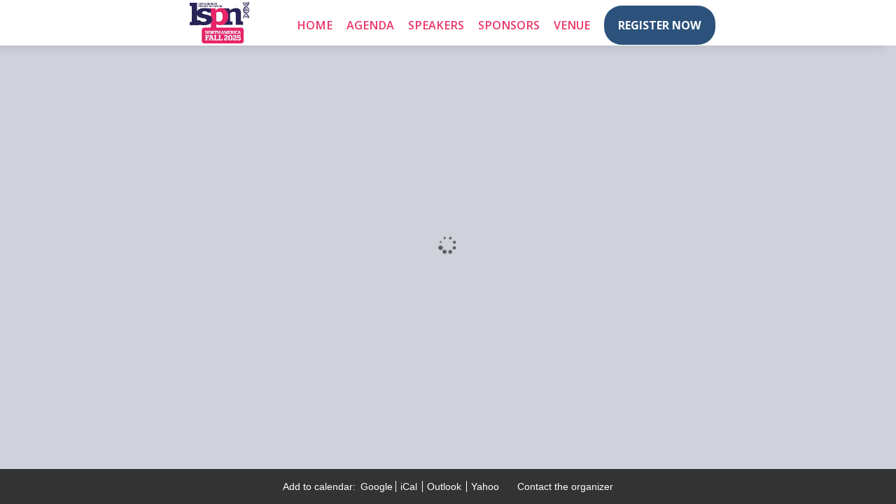

--- FILE ---
content_type: text/html; charset=utf-8
request_url: https://www.lspnfall.com/agenda/speakers/3167818
body_size: 25940
content:
<!DOCTYPE HTML>
<html lang="en">
<head>
    <title>
            Agenda | LSPN North America–Fall 2025
    </title>
        <script nonce="821d4ae3a90aaa100f21af94bfd5093c" type="application/json" id="bootstrap-data-isCookieConsentEnabled">false</script>
    
    <script nonce="821d4ae3a90aaa100f21af94bfd5093c">
        window.__scriptTagTypeAttribute = 'block';
        window.__setScriptType = (script, type) => {
            if(script.type === type) {
                return;
            }
            const parent = script.parentNode;
            const newScript = script.cloneNode(true);
            newScript.type = type;
            parent.replaceChild(newScript, script);
        };
    
        window.__manageControlledScriptTypes = (getType) => {
            const allScripts = document.querySelectorAll('script');
            const targetedScripts = Array.from(allScripts).filter(script => script.dataset.gdpr || script.dataset.ccpa);
    
            targetedScripts.forEach(script => {
                const type = getType(script);
                window.__setScriptType(script, type);
            });
        }
    </script>
    
    <script nonce="821d4ae3a90aaa100f21af94bfd5093c">
        const GDPRCategories = {
            'Store and/or access information on a device': 'block',
            'Apply market research to generate audience insights': 'block',
            'Develop and improve products': 'block',
        };
    
        const CCPACategories = {
            'Do Not Sell or Share My Personal Information': 'block'
        };
    
        const observer = new MutationObserver(mutations => {
            mutations.forEach(({ addedNodes }) => {
                Array.from(addedNodes)
                    .filter(node => node.nodeType === 1 && node.tagName === 'SCRIPT')
                    .forEach(script => {
                        const gdprScriptType = GDPRCategories[script.dataset.gdpr];
                        const ccpaScriptType = CCPACategories[script.dataset.ccpa];
                        if(script.type === 'block' && (gdprScriptType || ccpaScriptType)) {
                            window.__setScriptType(script, 'text/javascript');
                        }
                    });
            });
        });
        observer.observe(document.documentElement, {
            childList: true,
            subtree: true,
        });
        addEventListener("DOMContentLoaded", (event) => {
            observer.disconnect();
        });
    </script>
    
    
    
    
        <meta name="description" content="Brought to you by Life Sciences Intellectual Property Review, Life Sciences Patent Network NORTH AMERICA presents an unrivalled gathering of in-house patent counsel from established and fledgling pharmaceutical and biotechnology companies coming together to listen to updates on patent prosecution and enforceability from global jurisdictions, meet in informal discussion groups, and source specialist IP attorneys who can assist them with their IP portfolio strategies over the coming year.
    
    The conference, taking place in San Francisco on October 10-11, provides delegates with an invaluable opportunity to gain insight into the sector issues of critical current importance; listen to best-in-class case studies; keep abreast of the likely forward impact of key judgements and political jolts; and network with global patent peers.">
    
    <meta http-equiv="Content-Type" content="text/html; charset=UTF-8">
    
    <meta name="classification"
          content="LSPN North America–Fall 2025, Bizzabo, Events, conferences, socialize, mobile, networking app">
    
    <meta name="distribution" content="Global">
    
    <meta name="rating" content="General">
    
    <meta name="creator" content="Bizzabo (www.bizzabo.com)">
    
    <meta name="publisher" content="LSPN North America–Fall 2025">
    
    <meta property="fb:app_id" content="326006960827949">
    <meta property="og:locale" content="en_US">
    <meta property="og:type" content="bizzabo:event">
    <meta property="og:url" content="https://www.lspnfall.com">
        <meta property="og:title"
              content="LSPN North America–Fall 2025">
    
        <meta property="og:description" name="description" content="Brought to you by Life Sciences Intellectual Property Review, Life Sciences Patent Network NORTH AMERICA presents an unrivalled gathering of in-house patent counsel from established and fledgling pharmaceutical and biotechnology companies coming together to listen to updates on patent prosecution and enforceability from global jurisdictions, meet in informal discussion groups, and source specialist IP attorneys who can assist them with their IP portfolio strategies over the coming year.
    
    The conference, taking place in San Francisco on October 10-11, provides delegates with an invaluable opportunity to gain insight into the sector issues of critical current importance; listen to best-in-class case studies; keep abreast of the likely forward impact of key judgements and political jolts; and network with global patent peers.">
    
        <meta property="og:image" content="https://assets-ext.bizzabo.com/bizzaboprod/image/upload/q_auto,f_auto,c_scale,c_crop,g_custom/v1741682653/ukvnmlzcq6pgzxjwnajz">
    <meta name="twitter:card" content="summary">
    
    <meta name="twitter:app:name:iphone" content="Bizzabo - Event Networking">
    <meta name="twitter:app:id:iphone" content="408705047">
    <meta name="twitter:app:url:iphone" content="bizzabo://event/716666">
    <meta name="twitter:app:name:googleplay" content="Bizzabo - Event Networking">
    <meta name="twitter:app:id:googleplay" content="com.bizzabo.client">
    <meta name="twitter:app:url:googleplay" content="http://www.bizzabo.com/event/716666">
    
        <script nonce="821d4ae3a90aaa100f21af94bfd5093c" type="application/ld+json">
            {
              "@context": "http://schema.org",
              "@type": "Event",
              "name": "LSPN North America–Fall 2025",
              "startDate": "2025-10-21 06:00",
              "location": {
                "@type": "Place",
                "name": "Hyatt Regency,",
                "address": {
                  "@type": "PostalAddress",
                  "streetAddress": "5 Embarcadero Center, San Francisco, CA 94111, USA",
                  "addressRegion": "CA",
                  "addressCountry": "US"
                }
              },
              "image": "",
              "description": "Brought to you by Life Sciences Intellectual Property Review, Life Sciences Patent Network NORTH AMERICA presents an unrivalled gathering of in-house patent counsel from established and fledgling pharmaceutical and biotechnology companies coming together to listen to updates on patent prosecution and enforceability from global jurisdictions, meet in informal discussion groups, and source specialist IP attorneys who can assist them with their IP portfolio strategies over the coming year.
    
    The conference, taking place in San Francisco on October 10-11, provides delegates with an invaluable opportunity to gain insight into the sector issues of critical current importance; listen to best-in-class case studies; keep abreast of the likely forward impact of key judgements and political jolts; and network with global patent peers.",
              "endDate": "2025-10-22 20:00",
               "offers": {
                    "@type": "Offer",
                    "url": ""
                }
            }
    
        </script>
        <link rel="canonical" href="/agenda/speakers/3167818" />
    <!-- This part was initially added -->
    <link rel="icon" type="image/ico" crossorigin=""
          href="https://assets-ext.bizzabo.com/bizzaboprod/image/upload/q_auto,f_auto,c_scale,c_crop,g_custom/v1684492333/vk8qbh3eadkvtjcirpsu"/>
    <link rel="shortcut icon" type="image/ico" crossorigin=""
          href="https://assets-ext.bizzabo.com/bizzaboprod/image/upload/q_auto,f_auto,c_scale,c_crop,g_custom/v1684492333/vk8qbh3eadkvtjcirpsu"/>
    <meta name="viewport" content="width=device-width, initial-scale=1"/> <!--320-->

    <link rel="stylesheet" crossorigin="anonymous" type="text/css" href="https://cdn-static.bizzabo.com/webattendee/658a362/css/bootstrap.min.css">
    <link rel="stylesheet" crossorigin="anonymous" type="text/css" href="https://cdn-static.bizzabo.com/webattendee/658a362/css/bizzabo-theme.css">
    <link rel="stylesheet" crossorigin="anonymous" type="text/css" href="https://cdn-static.bizzabo.com/webattendee/658a362/scripts/dist/MainStyles.css">

    <link href="https://fonts.googleapis.com/css?family=Open+Sans:300italic,400italic,700italic,400,300,600,700"
        rel="stylesheet" type="text/css">
    <link rel="stylesheet" type="text/css" crossorigin="anonymous" href="https://cdn-static.bizzabo.com/webattendee/658a362/scripts/web-common/editor-templates/css/global.css?v=91438268a2bbd16ce91f6518df3627f5">
    <link rel="stylesheet" type="text/css" href="https://cdnjs.cloudflare.com/ajax/libs/slick-carousel/1.6.0/slick.min.css" />
    <link rel="stylesheet" type="text/css" href="https://cdnjs.cloudflare.com/ajax/libs/slick-carousel/1.6.0/slick-theme.min.css" />
    <link rel="stylesheet" type="text/css" href="https://cdn-static.bizzabo.com/misc/rc-slider-8.6.0-index.css" />

       <link id="bz-google-fonts-link" class="bz-fonts" rel="stylesheet" type="text/css" href="https://fonts.googleapis.com/css?family=Poppins&amp;display=swap">


    <style type="text/css">
             .custom-font {
            font-family: var(--title-font-family, 'Poppins', sans-serif);
            }
            
                 .color-0,
                 .color-0.custom-color {
                    color: #ea3668;
                }
            
                 .color-0-background,
                 .color-0-background.custom-color {
                    background-color: #ea3668;
                }
            
                 .color-0-hover-opacity:hover,
                 .color-0-hover-opacity.custom-color:hover {
                    background-color: rgba(234, 54, 104, 0.8)
                }
            
                 .color-0-border,
                 .color-0-border.custom-color {
                    border-color: #ea3668;
                }
            
                 .color-0-border-important,
                 .color-0-border-important.custom-color {
                    border-color: #ea3668;
                }
            
                 .color-0-hover:hover,
                 .color-0-hover.custom-color:hover {
                    color: #ea3668;
                }
            
                 .color-1,
                 .dropdown-menu > li > a.color-1,
                 .color-1.custom-color,
                 .dropdown-menu > li > a.color-1.custom-color {
                color: var(--page-main-color, #131e4b);
                }
            
                 .color-1-background,
                 .color-1-background.custom-color {
                background-color: var(--page-main-color, #131e4b);
                }
            
                 .color-1-hover-opacity:hover,
                 .color-1-hover-opacity.custom-color:hover {
                background-color: var(--page-main-light-color, rgba(19, 30, 75, 0.8));
                }
            
                 .color-1-hover-opacity-outline:hover,
                 .color-1-hover-opacity-outline.custom-color:hover {
                    background-color: var(--page-main-color-opacity-10, rgba(19, 30, 75, 0.1));
                }
            
                 .color-1-background-opacity,
                 .color-1-background-opacity.custom-color {
                background-color: var(--page-background-color, rgba(19, 30, 75, 0.2));
                }
            
                 .color-1-border,
                 .color-1-border.custom-color {
                border-color: var(--page-main-color, #131e4b);
                }
            
                 .color-1-border-important,
                 .color-1-border-important.custom-color {
                border-color: #131e4b;
                }
            
                 .color-1-selected.selected,
                 .color-1-selected.custom-color.selected,
                 .dropdown-menu > li > a.color-1,
                 .dropdown-menu > li > a.color-1.custom-color {
                color: #131e4b;
                }
            
                 .color-1-hover:hover,
                 .color-1-hover.custom-color:hover,
                 .custom-color.selected.urban-nav-button-wrapper:hover .color-1-hover.custom-color.selected,
                 .dropdown-menu > li > a.color-1-hover:hover,
                 .dropdown-menu > li > a.color-1-hover.custom-color:hover {
                color: #131e4b;
                }
            
            
             .color-2,
             .color-2.custom-color,
             .dropdown-menu > li > a.color-2,
             .dropdown-menu > li > a.color-2.custom-color {
            color: #4a4a4a;
            }
            
             .color-2-background,
             .color-2-background.custom-color {
                background-color: #4a4a4a;
            }
            
             .color-2-selected.selected,
             .color-2-selected.custom-color.selected,
             .dropdown-menu > li > a.color-2-selected.selected,
             .dropdown-menu > li > a.color-2-selected.custom-color.selected {
                color: #4a4a4a;
            }
            
             .color-2-border,
             .color-2-border.custom-color {
            border-color: #4a4a4a;
            }
            
             .color-3,
             .color-3.custom-color,
             .color-3-selected.selected,
             .color-3-selected.custom-color.selected,
             .dropdown-menu > li > a.color-3,
             .dropdown-menu > li > a.color-3.custom-color {
            color: #131e4b;
            }
            
             .color-3-background,
             .color-3-background.custom-color,
             .color-3-background-selected.selected,
             .color-3-background-selected.custom-color.selected {
            background-color: #131e4b;;
            }
            
             .color-3-border,
             .color-3-border.custom-color {
            border-color: #131e4b;
            }
            
             .color-4,
             .color-4.custom-color {
            color: #ffffff;
            }
            
             .color-4-background,
             .color-4-background.custom-color {
                background-color: #ffffff;
            }
            
             .color-4-background .tickets-widget-row.highlight-row,
             .color-4-background.custom-color .tickets-widget-row.highlight-row{
            background-color: rgba(19, 30, 75, 0.15);
            }
            
             .color-4-border,
             .color-4-border.custom-color {
            border-color: #ffffff;
            }
            
             .color-4-left-triangle:before,
             .color-4-left-triangle.custom-color:before {
                border-color: transparent;
                border-top-color: #ffffff;
            }
            
             .color-4-left-triangle:after,
             .color-4-left-triangle.custom-color:after {
                border-color: transparent;
                border-left-color: #ffffff;
            }
            
             .color-4-right-triangle:before,
             .color-4-right-triangle.custom-color:before {
            border-color: transparent;
            border-bottom-color: #ffffff;
            }
            
             .color-4-right-triangle:after,
             .color-4-right-triangle.custom-color:after {
            border-color: transparent;
            border-right-color: #ffffff;
            }
            
                 .color-5,
                 .color-5.custom-color,
                 .dropdown-menu > li > a.color-5,
                 .dropdown-menu > li > a.color-5.custom-color {
                    color: var(--color-5, #ffffff);
                }
            
                 .color-5-background,
                 .color-5-background.custom-color {
                    background-color: var(--color-5-background, #ffffff);
                }
            
                 .color-5-border,
                 .color-5-border.custom-color {
                    border-color: #ffffff;
                }
            
                 .color-5-background-opacity,
                 .color-5-background-opacity.custom-color {
                    background-color: rgba(255, 255, 255, 0.85)
                }
            
                 .color-5-left-triangle:before,
                 .color-5-left-triangle.custom-color:before {
                    border-color: transparent;
                    border-top-color: #ffffff;
                }
            
                 .color-5-left-triangle:after,
                 .color-5-left-triangle.custom-color:after {
                    border-color: transparent;
                    border-left-color: #ffffff;
                }
            
                 .color-5-right-triangle:before,
                 .color-5-right-triangle.custom-color:before {
                    border-color: transparent;
                    border-bottom-color: #ffffff;
                }
            
                 .color-5-right-triangle:after,
                 .color-5-right-triangle.custom-color:after {
                    border-color: transparent;
                    border-right-color: #ffffff;
            }
            
             .widget-main-view,
             .ticket-form label:not(.error),
             .ticket-form h2,
             .ticket-form h5,
             .registration-footer label:not(.error) {
            color: #131e4b;
            }
            
            
            
             .color-1-menu-icons .inherit-custom-color { color: #131e4b } 
             .color-2-menu-icons .inherit-custom-color { color: #4a4a4a } 
             .color-3-menu-icons .inherit-custom-color { color: #131e4b } 
             .color-4-menu-icons .inherit-custom-color { color: #ffffff } 
             .color-5-menu-icons .inherit-custom-color { color: #ffffff } 
            
            
    .navColors .color-0,
    .navColors .color-0.custom-color {
        color: #ea3668;
    }

    .navColors .color-0-background,
    .navColors .color-0-background.custom-color {
        background-color: #ea3668;
    }

    .navColors .color-0-hover-opacity:hover,
    .navColors .color-0-hover-opacity.custom-color:hover {
        background-color: rgba(234, 54, 104, 0.8)
    }

    .navColors .color-0-border,
    .navColors .color-0-border.custom-color {
        border-color: #ea3668;
    }

    .navColors .color-0-border-important,
    .navColors .color-0-border-important.custom-color {
        border-color: #ea3668;
    }

    .navColors .color-0-hover:hover,
    .navColors .color-0-hover.custom-color:hover {
        color: #ea3668;
    }

    .navColors .color-1,
    .navColors .dropdown-menu > li > a.color-1,
    .navColors .color-1.custom-color,
    .navColors .dropdown-menu > li > a.color-1.custom-color {
    color: var(--page-main-color, #ffffff);
    }

    .navColors .color-1-background,
    .navColors .color-1-background.custom-color {
    background-color: var(--page-main-color, #ffffff);
    }

    .navColors .color-1-hover-opacity:hover,
    .navColors .color-1-hover-opacity.custom-color:hover {
    background-color: var(--page-main-light-color, rgba(255, 255, 255, 0.8));
    }

    .navColors .color-1-hover-opacity-outline:hover,
    .navColors .color-1-hover-opacity-outline.custom-color:hover {
        background-color: var(--page-main-color-opacity-10, rgba(255, 255, 255, 0.1));
    }

    .navColors .color-1-background-opacity,
    .navColors .color-1-background-opacity.custom-color {
    background-color: var(--page-background-color, rgba(255, 255, 255, 0.2));
    }

    .navColors .color-1-border,
    .navColors .color-1-border.custom-color {
    border-color: var(--page-main-color, #ffffff);
    }

    .navColors .color-1-border-important,
    .navColors .color-1-border-important.custom-color {
    border-color: #ffffff;
    }

    .navColors .color-1-selected.selected,
    .navColors .color-1-selected.custom-color.selected,
    .navColors .dropdown-menu > li > a.color-1,
    .navColors .dropdown-menu > li > a.color-1.custom-color {
    color: #ffffff;
    }

    .navColors .color-1-hover:hover,
    .navColors .color-1-hover.custom-color:hover,
    .navColors .custom-color.selected.urban-nav-button-wrapper:hover .color-1-hover.custom-color.selected,
    .navColors .dropdown-menu > li > a.color-1-hover:hover,
    .navColors .dropdown-menu > li > a.color-1-hover.custom-color:hover {
    color: #ffffff;
    }


.navColors .color-2,
.navColors .color-2.custom-color,
.navColors .dropdown-menu > li > a.color-2,
.navColors .dropdown-menu > li > a.color-2.custom-color {
color: #ffffff;
}

.navColors .color-2-background,
.navColors .color-2-background.custom-color {
    background-color: #ffffff;
}

.navColors .color-2-selected.selected,
.navColors .color-2-selected.custom-color.selected,
.navColors .dropdown-menu > li > a.color-2-selected.selected,
.navColors .dropdown-menu > li > a.color-2-selected.custom-color.selected {
    color: #ffffff;
}

.navColors .color-2-border,
.navColors .color-2-border.custom-color {
border-color: #ffffff;
}

.navColors .color-3,
.navColors .color-3.custom-color,
.navColors .color-3-selected.selected,
.navColors .color-3-selected.custom-color.selected,
.navColors .dropdown-menu > li > a.color-3,
.navColors .dropdown-menu > li > a.color-3.custom-color {
color: #4b434d;
}

.navColors .color-3-background,
.navColors .color-3-background.custom-color,
.navColors .color-3-background-selected.selected,
.navColors .color-3-background-selected.custom-color.selected {
background-color: #4b434d;;
}

.navColors .color-3-border,
.navColors .color-3-border.custom-color {
border-color: #4b434d;
}

.navColors .color-4,
.navColors .color-4.custom-color {
color: #ffffff;
}

.navColors .color-4-background,
.navColors .color-4-background.custom-color {
    background-color: #ffffff;
}

.navColors .color-4-background .tickets-widget-row.highlight-row,
.navColors .color-4-background.custom-color .tickets-widget-row.highlight-row{
background-color: rgba(255, 255, 255, 0.15);
}

.navColors .color-4-border,
.navColors .color-4-border.custom-color {
border-color: #ffffff;
}

.navColors .color-4-left-triangle:before,
.navColors .color-4-left-triangle.custom-color:before {
    border-color: transparent;
    border-top-color: #ffffff;
}

.navColors .color-4-left-triangle:after,
.navColors .color-4-left-triangle.custom-color:after {
    border-color: transparent;
    border-left-color: #ffffff;
}

.navColors .color-4-right-triangle:before,
.navColors .color-4-right-triangle.custom-color:before {
border-color: transparent;
border-bottom-color: #ffffff;
}

.navColors .color-4-right-triangle:after,
.navColors .color-4-right-triangle.custom-color:after {
border-color: transparent;
border-right-color: #ffffff;
}

    .navColors .color-5,
    .navColors .color-5.custom-color,
    .navColors .dropdown-menu > li > a.color-5,
    .navColors .dropdown-menu > li > a.color-5.custom-color {
        color: var(--color-5, #ea3668);
    }

    .navColors .color-5-background,
    .navColors .color-5-background.custom-color {
        background-color: var(--color-5-background, #ea3668);
    }

    .navColors .color-5-border,
    .navColors .color-5-border.custom-color {
        border-color: #ea3668;
    }

    .navColors .color-5-background-opacity,
    .navColors .color-5-background-opacity.custom-color {
        background-color: rgba(234, 54, 104, 0.85)
    }

    .navColors .color-5-left-triangle:before,
    .navColors .color-5-left-triangle.custom-color:before {
        border-color: transparent;
        border-top-color: #ea3668;
    }

    .navColors .color-5-left-triangle:after,
    .navColors .color-5-left-triangle.custom-color:after {
        border-color: transparent;
        border-left-color: #ea3668;
    }

    .navColors .color-5-right-triangle:before,
    .navColors .color-5-right-triangle.custom-color:before {
        border-color: transparent;
        border-bottom-color: #ea3668;
    }

    .navColors .color-5-right-triangle:after,
    .navColors .color-5-right-triangle.custom-color:after {
        border-color: transparent;
        border-right-color: #ea3668;
}

.navColors .widget-main-view,
.navColors .ticket-form label:not(.error),
.navColors .ticket-form h2,
.navColors .ticket-form h5,
.navColors .registration-footer label:not(.error) {
color: #4b434d;
}



 .color-1-menu-icons .inherit-custom-color { color: #ffffff } 
 .color-2-menu-icons .inherit-custom-color { color: #ffffff } 
 .color-3-menu-icons .inherit-custom-color { color: #4b434d } 
 .color-4-menu-icons .inherit-custom-color { color: #ffffff } 
 .color-5-menu-icons .inherit-custom-color { color: #ea3668 } 

    </style>
    		    <link rel="stylesheet" type="text/css" crossorigin="anonymous" href="https://cdn-static.bizzabo.com/bizzabo.resources/events/files/716666_CustomCss.css?_cb=1760970097000" />

    
    <script nonce="821d4ae3a90aaa100f21af94bfd5093c">
    var _prum = [['id', '57861b70abe53dab50237987'],
        ['mark', 'firstbyte', (new Date()).getTime()]];
    (function() {
        var s = document.getElementsByTagName('script')[0]
                , p = document.createElement('script');
        p.async = 'async';
        p.src = '//rum-static.pingdom.net/prum.min.js';
        s.parentNode.insertBefore(p, s);
    })();
</script>


                <noscript class="global-header-custom-code-opener "></noscript>
                <script type="text/javascript">
        _linkedin_partner_id = "4290673";
        window._linkedin_data_partner_ids = window._linkedin_data_partner_ids || [];
        window._linkedin_data_partner_ids.push(_linkedin_partner_id);
        </script><script type="text/javascript">
        (function(l) {
        if (!l){window.lintrk = function(a,b){window.lintrk.q.push([a,b])};
        window.lintrk.q=[]}
        var s = document.getElementsByTagName("script")[0];
        var b = document.createElement("script");
        b.type = "text/javascript";b.async = true;
        b.src = "https://snap.licdn.com/li.lms-analytics/insight.min.js";
        s.parentNode.insertBefore(b, s);})(window.lintrk);
        </script>
        <noscript>
        <img height="1" width="1" style="display:none;" alt="" src="https://px.ads.linkedin.com/collect/?pid=4290673&fmt=gif" />
        </noscript>
        <!-- Google tag (gtag.js) -->
        <script async src="https://www.googletagmanager.com/gtag/js?id=G-PLRXZGQQHQ"></script>
        <script>
          window.dataLayer = window.dataLayer || [];
          function gtag(){dataLayer.push(arguments);}
          gtag('js', new Date());
        
          gtag('config', 'G-PLRXZGQQHQ');
        </script>
        <script type="text/javascript">
        _linkedin_partner_id = "4290673";
        window._linkedin_data_partner_ids = window._linkedin_data_partner_ids || [];
        window._linkedin_data_partner_ids.push(_linkedin_partner_id);
        </script><script type="text/javascript">
        (function(l) {
        if (!l){window.lintrk = function(a,b){window.lintrk.q.push([a,b])};
        window.lintrk.q=[]}
        var s = document.getElementsByTagName("script")[0];
        var b = document.createElement("script");
        b.type = "text/javascript";b.async = true;
        b.src = "https://snap.licdn.com/li.lms-analytics/insight.min.js";
        s.parentNode.insertBefore(b, s);})(window.lintrk);
        </script>
        <noscript>
        <img height="1" width="1" style="display:none;" alt="" src="https://px.ads.linkedin.com/collect/?pid=4290673&fmt=gif" />
        </noscript>
        <!-- Meta Pixel Code -->
        <script>
        !function(f,b,e,v,n,t,s)
        {if(f.fbq)return;n=f.fbq=function(){n.callMethod?
        n.callMethod.apply(n,arguments):n.queue.push(arguments)};
        if(!f._fbq)f._fbq=n;n.push=n;n.loaded=!0;n.version='2.0';
        n.queue=[];t=b.createElement(e);t.async=!0;
        t.src=v;s=b.getElementsByTagName(e)[0];
        s.parentNode.insertBefore(t,s)}(window, document,'script',
        'https://connect.facebook.net/en_US/fbevents.js');
        fbq('init', '294471286153954');
        fbq('track', 'PageView');
        </script>
        <noscript><img height="1" width="1" style="display:none"
        src="https://www.facebook.com/tr?id=294471286153954&ev=PageView&noscript=1"
        /></noscript>
        <!-- End Meta Pixel Code -->
        <meta name="facebook-domain-verification" content="jekj97jdzovcuc81mon0t2oyqfb9a0" />
                <noscript class="global-header-custom-code-closer "></noscript>

    <script nonce="821d4ae3a90aaa100f21af94bfd5093c">
        (function(s,t,a,n){s[t]||(s[t]=a,n=s[a]=function(){n.q.push(arguments)},
                n.q=[],n.v=2,n.l=1*new Date)})(window,"InstanaEumObject","ineum");
    
        ineum('reportingUrl', 'https://eum-blue-saas.instana.io');
        ineum('key', '');
        ineum('trackSessions');
    </script>
    <script nonce="821d4ae3a90aaa100f21af94bfd5093c" defer crossorigin="anonymous" src="https://eum.instana.io/eum.min.js"></script></head>

<body class="">


    <header class="navigation-header navColors">
        <div class="global-template section-undefined" data-server-rendered="true" data-model-id="undefined">    <nav class="template-nav navbar navbar-default  custom-color color-2-background">
        <div class="container-fluid">
            <!-- Brand and toggle get grouped for better mobile display -->
            <div class="navbar-header make-relative">
                    <div class="color-5-menu-icons header-top-me hidden-sm hidden-md hidden-lg   hide ">
                        
                            <div class="more-tabs-dropdown dropdown-tip me-btn-holder notifications-hide">
                                <button data-toggle="dropdown" class="link-button" aria-haspopup="true" aria-label="Notifications">
                                    <span class="noselect">
                                        <span class="me-messages">
                                            <span class="me-messages-badge notifications hide"></span>
                                            <span class="me-menu-button me-menu-notifications">
                                                <i class="fa icon-notification_new inherit-custom-color"></i>
                                                <i class="fa icon-notification_new_hover icon-hover inherit-custom-color"></i>
                                            </span>
                                        </span>
                                    </span>
                                </button>
                        
                                <ul class="dropdown-menu me-dropdown-notifications" role="menu">
                                    <li role="menuitem"><a class="navigation-dropdown-li notifications-list">
                                        <span class="notifications-message-empty-text ">No notifications yet.</span>
                                    </a></li>
                                </ul>
                            </div>
                        
                        
                        <div class="more-tabs-dropdown dropdown-tip me-btn-holder me-avatar">
                            <button data-toggle="dropdown" class="link-button" aria-haspopup="true" aria-label="profile menu">
                                <span class="me-menu-show-dropdown noselect">
                                        <i class="fa icon-Avatar inherit-custom-color"></i>
                                    <i class="fa fa-chevron-down inherit-custom-color"></i>
                                </span>
                            </button>
                        
                            <ul class="dropdown-menu" role="menu">
                                <li role="none"><a role="menuitem" tabindex="0" class="navigation-dropdown-li me-menu-sign-out">Sign Out</a></li>
                            </ul>
                        </div>
                    </div>
                <button type="button" class="navbar-toggle collapsed" data-toggle="collapse" data-target="#bs-example-navbar-collapse-1">
                    <span class="sr-only">Toggle navigation</span>
                    <span class="icon-bar custom-color color-5-background"></span>
                    <span class="icon-bar custom-color color-5-background"></span>
                    <span class="icon-bar custom-color color-5-background"></span>
                </button>
                <span class="navbar-brand visible-xs custom-color color-5 col-xs-7 navbar-brand-logo">
                            <div class="image-container-item">
                                    <a href="https://www.lspnfall.com" target="_top">
                                        <img name="logo-url" src="https://res.cloudinary.com/bizzaboprod/image/upload/q_auto,f_auto,c_scale,c_crop,g_custom/v1741766488/y62f1iwnpmvtygqysmuc" alt="logo image" crossorigin="anonymous">
                                    </a>
                            </div>
                </span></div>
            <div class="collapse navbar-collapse custom-color color-1-border" id="bs-example-navbar-collapse-1">
                <ul class="nav navbar-nav">
                            <li class="logo-li-holder hidden-sm hidden-xs">
                                <div class="image-container-item">
                                        <a href="https://www.lspnfall.com" target="_top">
                                            <img name="logo-url" src="https://res.cloudinary.com/bizzaboprod/image/upload/q_auto,f_auto,c_scale,c_crop,g_custom/v1741766488/y62f1iwnpmvtygqysmuc" alt="logo image"crossorigin="anonymous" >
                                        </a>
                                </div>
                            </li>

                </ul>
            </div>

        </div>
    </nav>
</div>
    </header>

    <div class="auth-view hide ">
        <div data-iframe-height class="auth-view-box ">
            <div class="auth-view-box-join-view">    <div class="sign-up-wrapper expand-box expand-box-open ">
        
                <div class="auth-wrapper-signin">
                    Registered User? <a><span class="switch-sign-up-login-link custom-color color-1">Login</span></a>
                </div>
        
                <section class="auth-view-box-join">
                    
        
                    <div class="welcome-message-container">
                        
                    </div>
        
                    <div class="sign-up-box expand-box sign-up-email-password expand-box-open sign-up-cls">
                        <input type="text" name="primaryEmail" placeholder="Email Address"
                               value="undefined" title="primary email">
                        <span class="standard-form-error error-primaryEmail margin-left-none"></span>
                        <input type="password" name="password" placeholder="Set Password" title="password">
                        <span class="standard-form-error error-password margin-left-none"></span>
                        <div class="login-box-midsize-text forgot-password">
                            <a class="forgot-password-link custom-color color-1">Forgot Password?</a>
                        </div>
                        <a class="button ladda-button button-big-blue sign-up-email-password-button custom-color color-1-background"
                           data-style="slide-up"><span class="ladda-label">Sign Up</span></a>
                    </div>
        
                    <div class="login-error-wrapper"></div>
                    <img src="https://cdn-static.bizzabo.com/webattendee/658a362/images/loader/bizzabo-loader.gif" width="48" height="40" class="loading hide" alt="loader image">
        
                </section>
            </div>
        
        
            <div class="login-wrapper expand-box expand-box-open hide">
        
                <div class="auth-wrapper-signin">
                    New User? <a><span class="switch-sign-up-login-link custom-color color-1">Sign Up</span></a>
                </div>
                <section class="auth-view-box-join">
                    <div class="welcome-message-container">
                        
                    </div>
        
                    <div class="expand-box expand-box-open">
        
                        <div class="sign-up-box sign-up-email-password qa-community-login-form sign-in-cls">
                            <input type="text" name="primaryEmail" placeholder="Email Address"
                                   value="undefined" title="primary email">
                            <span class="standard-form-error error-primaryEmail margin-left-none"></span>
                            <input type="password" name="password" placeholder="Password" title="password">
                            <span class="standard-form-error error-password margin-left-none"></span>
                            <div class="login-box-midsize-text forgot-password">
                                <a class="forgot-password-link custom-color color-1">Forgot Password?</a>
                            </div>
                            <a class="button ladda-button button-big-blue sign-in-email-password-button custom-color color-1-background"
                               data-style="slide-up"><span class="ladda-label">Login</span></a>
                        </div>
                    </div>
                    <div class="login-error-wrapper"></div>
                    <img src="https://cdn-static.bizzabo.com/webattendee/658a362/images/loader/bizzabo-loader.gif" width="48" height="40" class="loading hide" alt="loader image">
        
                </section>
            </div>
        
        </div>
        </div>
    </div>

<div class="tutorial-popup hidden-xs"></div>

<div class="react-main ">
    <div class="main-react-view"></div>
</div>

<div class="switch-email"></div>

            <footer >
                <div class="footer">
                    <div class="main-app-container">
                        <div class="col-xs-12">
                            <div class="row footer-wrapper hidden-xs">
                                <div class="col-sm-12 text-center">
                                    <div class="add-to-calendar inline margin-right-small"></div>
                                    <div class="inline">
                                        <!-- privacy button start-->
        
                                        <!-- privacy button end-->
                                    </div>
                                    <div class="footer-logo-wrapper inline">
                                      <span class="link-button js-contact-organizer-action footer-text-color">Contact the organizer</span>
                                    </div>
                                </div>
                            </div>
        
                            <div class="footer-wrapper visible-xs">
                                <div class="text-center">
                                    <div class="add-to-calendar"></div>
                                    <div class="footer-logo-wrapper">
                                        <!-- privacy button start-->
        
                                        <!-- privacy button end-->
                                      <span class="link-button js-contact-organizer-action footer-text-color">Contact the organizer</span>
                                    </div>
                                </div>
                            </div>
                        </div>
                    </div>
                </div>
            </footer>


<script nonce="821d4ae3a90aaa100f21af94bfd5093c" type="application/json" id="bootstrap-data-event">{&quot;cover-photo-set&quot;:{&quot;blur&quot;:&quot;https://res.cloudinary.com/bizzaboprod/image/upload/q_auto:best,c_crop,g_custom/v1652972375/rpywvjszpxlfpn8pdfin.jpg&quot;,&quot;large&quot;:&quot;https://res.cloudinary.com/bizzaboprod/image/upload/q_auto:best,c_crop,g_custom/v1652972375/rpywvjszpxlfpn8pdfin.jpg&quot;,&quot;medium&quot;:&quot;https://res.cloudinary.com/bizzaboprod/image/upload/q_auto:best,c_crop,g_custom/v1652972375/rpywvjszpxlfpn8pdfin.jpg&quot;,&quot;small&quot;:&quot;https://res.cloudinary.com/bizzaboprod/image/upload/q_auto:best,c_crop,g_custom/v1652972375/rpywvjszpxlfpn8pdfin.jpg&quot;},&quot;created&quot;:1741592080000,&quot;local-end-date&quot;:&quot;2025-10-22 20:00&quot;,&quot;end-date&quot;:1761188400000,&quot;header-logo-url&quot;:&quot;https://assets-ext.bizzabo.com/bizzaboprod/image/upload/q_auto,f_auto,c_scale,c_crop,g_custom/v1741682653/ukvnmlzcq6pgzxjwnajz&quot;,&quot;id&quot;:716666,&quot;private&quot;:false,&quot;logo-set&quot;:{&quot;blur&quot;:&quot;https://assets-ext.bizzabo.com/bizzaboprod/image/upload/q_auto,f_auto,c_scale,c_crop,g_custom/v1741682653/ukvnmlzcq6pgzxjwnajz&quot;,&quot;large&quot;:&quot;https://assets-ext.bizzabo.com/bizzaboprod/image/upload/q_auto,f_auto,c_scale,c_crop,g_custom/v1741682653/ukvnmlzcq6pgzxjwnajz&quot;,&quot;medium&quot;:&quot;https://assets-ext.bizzabo.com/bizzaboprod/image/upload/q_auto,f_auto,c_scale,c_crop,g_custom/v1741682653/ukvnmlzcq6pgzxjwnajz&quot;,&quot;small&quot;:&quot;https://assets-ext.bizzabo.com/bizzaboprod/image/upload/q_auto,f_auto,c_scale,c_crop,g_custom/v1741682653/ukvnmlzcq6pgzxjwnajz&quot;},&quot;name&quot;:&quot;LSPN North America–Fall 2025&quot;,&quot;privacy&quot;:&quot;public&quot;,&quot;splash-screen-duration&quot;:2500,&quot;splash-screen-interval&quot;:14400,&quot;local-start-date&quot;:&quot;2025-10-21 06:00&quot;,&quot;start-date&quot;:1761051600000,&quot;support-email&quot;:&quot;marketing@newtonmedia.co.uk&quot;,&quot;time-zone-id&quot;:&quot;America/Los_Angeles&quot;,&quot;unique-name&quot;:716666,&quot;venue&quot;:{&quot;city&quot;:&quot;SF&quot;,&quot;country&quot;:&quot;US&quot;,&quot;display-address&quot;:&quot;5 Embarcadero Center, San Francisco, CA 94111, USA&quot;,&quot;latitude&quot;:37.7945352,&quot;longitude&quot;:-122.3960247,&quot;name&quot;:&quot;Hyatt Regency,&quot;,&quot;state&quot;:&quot;CA&quot;},&quot;account-id&quot;:145245,&quot;agendaUrl&quot;:&quot;https://www.lspnfall.com/agenda&quot;,&quot;associatedOnly&quot;:true,&quot;attendanceType&quot;:&quot;IN_PERSON&quot;,&quot;attendees-from-registration&quot;:false,&quot;build-community&quot;:false,&quot;communityUrl&quot;:&quot;&quot;,&quot;cover-photo-url&quot;:&quot;https://res.cloudinary.com/bizzaboprod/image/upload/q_auto:best,c_crop,g_custom/v1652972375/rpywvjszpxlfpn8pdfin.jpg&quot;,&quot;description&quot;:&quot;Brought to you by Life Sciences Intellectual Property Review, Life Sciences Patent Network NORTH AMERICA presents an unrivalled gathering of in-house patent counsel from established and fledgling pharmaceutical and biotechnology companies coming together to listen to updates on patent prosecution and enforceability from global jurisdictions, meet in informal discussion groups, and source specialist IP attorneys who can assist them with their IP portfolio strategies over the coming year.\n\nThe conference, taking place in San Francisco on October 10-11, provides delegates with an invaluable opportunity to gain insight into the sector issues of critical current importance; listen to best-in-class case studies; keep abreast of the likely forward impact of key judgements and political jolts; and network with global patent peers.&quot;,&quot;download-app-links&quot;:true,&quot;aggregated-data&quot;:{&quot;allow-ticketing&quot;:true,&quot;enableMobileApp&quot;:false,&quot;push-notifications-left&quot;:0,&quot;rsvp-count&quot;:0,&quot;widget-watch-count&quot;:0},&quot;eventType&quot;:&quot;MSE&quot;,&quot;favicon-url&quot;:&quot;https://assets-ext.bizzabo.com/bizzaboprod/image/upload/q_auto,f_auto,c_scale,c_crop,g_custom/v1684492333/vk8qbh3eadkvtjcirpsu&quot;,&quot;features&quot;:{&quot;agenda&quot;:true,&quot;community&quot;:false,&quot;id&quot;:570695,&quot;matchmaking&quot;:false,&quot;partners&quot;:true,&quot;polls&quot;:false,&quot;scheduledMeetings&quot;:false,&quot;speakers&quot;:true,&quot;spontaneousMeetings&quot;:false,&quot;twitter&quot;:false},&quot;groupId&quot;:30984,&quot;hideDates&quot;:false,&quot;homepage-url&quot;:&quot;https://www.lspnfall.com&quot;,&quot;invite-guests&quot;:false,&quot;isArchived&quot;:false,&quot;isTemplate&quot;:false,&quot;joinCommunityOnRegistration&quot;:false,&quot;landing-page-url&quot;:&quot;https://www.lspnfall.com&quot;,&quot;onlyEventDomain&quot;:true,&quot;poll-count&quot;:0,&quot;productType&quot;:&quot;bizzabo&quot;,&quot;registrationType&quot;:&quot;paid&quot;,&quot;registrationsUrl&quot;:&quot;&quot;,&quot;seoEnabled&quot;:true,&quot;shouldCloneAgenda&quot;:false,&quot;status&quot;:&quot;published&quot;,&quot;tier-configuration&quot;:[{&quot;color&quot;:&quot;B1B4BF&quot;,&quot;label&quot;:&quot;Platinum&quot;,&quot;tier&quot;:1},{&quot;color&quot;:&quot;ffdf28&quot;,&quot;label&quot;:&quot;Gold&quot;,&quot;tier&quot;:2},{&quot;color&quot;:&quot;c0c0c0&quot;,&quot;label&quot;:&quot;Silver&quot;,&quot;tier&quot;:3},{&quot;color&quot;:&quot;8c7853&quot;,&quot;label&quot;:&quot;Bronze&quot;,&quot;tier&quot;:4},{&quot;color&quot;:&quot;a1d5e3&quot;,&quot;label&quot;:&quot;Media Partner&quot;,&quot;tier&quot;:5},{&quot;color&quot;:&quot;f3c1a0&quot;,&quot;label&quot;:&quot;Press&quot;,&quot;tier&quot;:6},{&quot;color&quot;:&quot;aedda6&quot;,&quot;label&quot;:&quot;Startup Alley&quot;,&quot;tier&quot;:7},{&quot;color&quot;:&quot;e3d1ec&quot;,&quot;label&quot;:&quot;Supporting&quot;,&quot;tier&quot;:8},{&quot;color&quot;:&quot;000000&quot;,&quot;label&quot;:&quot;Official Lanyard Sponsor&quot;,&quot;tier&quot;:9},{&quot;color&quot;:&quot;ef43eb&quot;,&quot;label&quot;:&quot;Rountable&quot;,&quot;tier&quot;:10}],&quot;trackingPixel&quot;:{&quot;facebookPixelId&quot;:982620212700943},&quot;twitter-handle&quot;:&quot;LifeSciencesIPR&quot;,&quot;twitter-hashtag&quot;:&quot;LSPNSanFran&quot;,&quot;websiteType&quot;:&quot;whitelabel&quot;,&quot;whitelabelPath&quot;:&quot;/&quot;,&quot;whitelabelUrl&quot;:&quot;www.lspnfall.com&quot;,&quot;whitelabel-web&quot;:false,&quot;whitelabelWidgetEnabled&quot;:true}</script>
<script nonce="821d4ae3a90aaa100f21af94bfd5093c" type="application/json" id="bootstrap-data-isVerifiedObject">{&quot;isVerified&quot;:false,&quot;verifiedUserEmail&quot;:&quot;undefined&quot;}</script>
<script nonce="821d4ae3a90aaa100f21af94bfd5093c" type="application/json" id="bootstrap-data-me">{&quot;isJoined&quot;:false}</script>
<script nonce="821d4ae3a90aaa100f21af94bfd5093c" type="application/json" id="bootstrap-data-siteConf">{&quot;template&quot;:&quot;global&quot;,&quot;font&quot;:&quot;&#x27;Poppins&#x27;, sans-serif&quot;,&quot;footer&quot;:true,&quot;navigationBarLogo&quot;:&quot;https://res.cloudinary.com/bizzaboprod/image/upload/q_auto,f_auto,c_scale,c_crop,g_custom/v1741766488/y62f1iwnpmvtygqysmuc&quot;,&quot;navigationBarLogoVisible&quot;:true,&quot;navColor0&quot;:&quot;#ea3668&quot;,&quot;navColor1&quot;:&quot;#ffffff&quot;,&quot;navColor2&quot;:&quot;#ffffff&quot;,&quot;navColor3&quot;:&quot;#4b434d&quot;,&quot;navColor4&quot;:&quot;#ffffff&quot;,&quot;navColor5&quot;:&quot;#ea3668&quot;,&quot;hideNavbar&quot;:false,&quot;hideHomeTab&quot;:false,&quot;mobileTabs&quot;:false,&quot;navigationBarLogoUrl&quot;:&quot;https://www.lspnfall.com&quot;,&quot;customCssEnable&quot;:true,&quot;customCssUrl&quot;:&quot;https://cdn-static.bizzabo.com/bizzabo.resources/events/files/716666_CustomCss.css?_cb=1760970097000&quot;,&quot;modified&quot;:1760970097000,&quot;headerJsEnable&quot;:false,&quot;footerJsEnable&quot;:false,&quot;enableJs&quot;:true,&quot;headerCustomCodeEnable&quot;:true,&quot;headerCustomCodeUrl&quot;:&quot;https://cdn-static.bizzabo.com/bizzabo.resources/events/files/145245/716666/716666_CustomCodeHeader.html&quot;,&quot;footerCustomCodeEnable&quot;:true,&quot;footerCustomCodeUrl&quot;:&quot;https://cdn-static.bizzabo.com/bizzabo.resources/events/files/145245/716666/716666_CustomCodeFooter.html&quot;,&quot;enableCustomCode&quot;:true,&quot;tabs&quot;:[{&quot;id&quot;:4807774,&quot;type&quot;:&quot;home&quot;,&quot;visible&quot;:true,&quot;url&quot;:&quot;https://www.lspnfall.com/home?widget=true&quot;,&quot;name&quot;:&quot;Home&quot;,&quot;position&quot;:0,&quot;mobileName&quot;:&quot;Home&quot;,&quot;mobilePosition&quot;:0,&quot;mobileVisible&quot;:true,&quot;seoEnabled&quot;:true,&quot;headerJsEnable&quot;:true,&quot;footerJsEnable&quot;:true,&quot;headerCustomCodeEnable&quot;:true,&quot;footerCustomCodeEnable&quot;:true},{&quot;id&quot;:4807775,&quot;type&quot;:&quot;agenda&quot;,&quot;visible&quot;:true,&quot;url&quot;:&quot;https://www.lspnfall.com/agenda?widget=true&quot;,&quot;name&quot;:&quot;Agenda&quot;,&quot;position&quot;:1,&quot;mobileName&quot;:&quot;Agenda&quot;,&quot;mobilePosition&quot;:1,&quot;mobileVisible&quot;:true,&quot;seoEnabled&quot;:true,&quot;headerJsEnable&quot;:true,&quot;footerJsEnable&quot;:true,&quot;headerCustomCodeEnable&quot;:true,&quot;footerCustomCodeEnable&quot;:true,&quot;selected&quot;:true},{&quot;id&quot;:4807777,&quot;type&quot;:&quot;speakers&quot;,&quot;visible&quot;:true,&quot;url&quot;:&quot;https://www.lspnfall.com/page/4807777/speakers?widget=true&quot;,&quot;name&quot;:&quot;Speakers&quot;,&quot;position&quot;:3,&quot;mobileName&quot;:&quot;Speakers&quot;,&quot;mobilePosition&quot;:3,&quot;mobileVisible&quot;:true,&quot;seoEnabled&quot;:true,&quot;headerJsEnable&quot;:true,&quot;footerJsEnable&quot;:true,&quot;headerCustomCodeEnable&quot;:true,&quot;footerCustomCodeEnable&quot;:true},{&quot;id&quot;:4807778,&quot;type&quot;:&quot;sponsors&quot;,&quot;visible&quot;:true,&quot;url&quot;:&quot;https://www.lspnfall.com/page/4807778/sponsors?widget=true&quot;,&quot;name&quot;:&quot;Sponsors&quot;,&quot;position&quot;:4,&quot;mobileName&quot;:&quot;Sponsors&quot;,&quot;mobilePosition&quot;:4,&quot;mobileVisible&quot;:true,&quot;seoEnabled&quot;:true,&quot;headerJsEnable&quot;:true,&quot;footerJsEnable&quot;:true,&quot;headerCustomCodeEnable&quot;:true,&quot;footerCustomCodeEnable&quot;:true},{&quot;id&quot;:4807779,&quot;type&quot;:&quot;custom&quot;,&quot;visible&quot;:true,&quot;urlName&quot;:&quot;venue&quot;,&quot;url&quot;:&quot;https://www.lspnfall.com/page/4807779/venue?widget=true&quot;,&quot;name&quot;:&quot;Venue&quot;,&quot;position&quot;:5,&quot;mobileName&quot;:&quot;Venue&quot;,&quot;mobilePosition&quot;:5,&quot;mobileVisible&quot;:true,&quot;seoEnabled&quot;:true,&quot;headerJsEnable&quot;:false,&quot;footerJsEnable&quot;:false,&quot;headerCustomCodeEnable&quot;:false,&quot;footerCustomCodeEnable&quot;:false},{&quot;id&quot;:4807780,&quot;type&quot;:&quot;custom&quot;,&quot;visible&quot;:true,&quot;urlName&quot;:&quot;register-now&quot;,&quot;url&quot;:&quot;https://www.lspnfall.com/page/4807780/register-now?widget=true&quot;,&quot;name&quot;:&quot;Register Now&quot;,&quot;position&quot;:6,&quot;mobileName&quot;:&quot;Register Now&quot;,&quot;mobilePosition&quot;:6,&quot;mobileVisible&quot;:true,&quot;seoEnabled&quot;:true,&quot;headerJsEnable&quot;:false,&quot;footerJsEnable&quot;:false,&quot;headerCustomCodeEnable&quot;:false,&quot;footerCustomCodeEnable&quot;:false}],&quot;accessibilityBiggerIdentifiers&quot;:false,&quot;color0&quot;:&quot;#ea3668&quot;,&quot;color1&quot;:&quot;#131e4b&quot;,&quot;color2&quot;:&quot;#4a4a4a&quot;,&quot;color3&quot;:&quot;#131e4b&quot;,&quot;color4&quot;:&quot;#ffffff&quot;,&quot;color5&quot;:&quot;#ffffff&quot;,&quot;navigationBarLogoPhotoSet&quot;:{&quot;small&quot;:&quot;https://res.cloudinary.com/bizzaboprod/image/upload/q_auto,f_auto,c_scale,c_crop,g_custom/v1741766488/y62f1iwnpmvtygqysmuc&quot;,&quot;medium&quot;:&quot;https://res.cloudinary.com/bizzaboprod/image/upload/q_auto,f_auto,c_scale,c_crop,g_custom/v1741766488/y62f1iwnpmvtygqysmuc&quot;,&quot;large&quot;:&quot;https://res.cloudinary.com/bizzaboprod/image/upload/q_auto,f_auto,c_scale,c_crop,g_custom/v1741766488/y62f1iwnpmvtygqysmuc&quot;,&quot;blur&quot;:&quot;https://res.cloudinary.com/bizzaboprod/image/upload/q_auto,f_auto,c_scale,c_crop,g_custom/v1741766488/y62f1iwnpmvtygqysmuc&quot;,&quot;facebook&quot;:&quot;https://res.cloudinary.com/bizzaboprod/image/upload/q_auto,f_auto,c_scale,c_crop,g_custom/v1741766488/y62f1iwnpmvtygqysmuc&quot;},&quot;currentTab&quot;:&quot;agenda&quot;,&quot;showMoreTab&quot;:false,&quot;indexOfMore&quot;:5,&quot;urlFontName&quot;:&quot;Poppins&quot;,&quot;navColors&quot;:{&quot;color0&quot;:&quot;#ea3668&quot;,&quot;color1&quot;:&quot;#ffffff&quot;,&quot;color2&quot;:&quot;#ffffff&quot;,&quot;color3&quot;:&quot;#4b434d&quot;,&quot;color4&quot;:&quot;#ffffff&quot;,&quot;color5&quot;:&quot;#ea3668&quot;,&quot;customClass&quot;:&quot;.navColors&quot;},&quot;ringSettings&quot;:{&quot;isRingWorks&quot;:false},&quot;isWidget&quot;:false}</script>
<script nonce="821d4ae3a90aaa100f21af94bfd5093c" type="application/json" id="bootstrap-data-config">{&quot;ldFeatures&quot;:{&quot;AMZRestrictedCountries&quot;:false,&quot;AsyncVideoUploading&quot;:false,&quot;CollectFullStorySessions&quot;:false,&quot;EnableAdaAttendeeLiveChat&quot;:false,&quot;EnableAdaLiveChat&quot;:false,&quot;EnableZendeskLiveChat&quot;:true,&quot;IBMBannedCountries&quot;:false,&quot;IHSCustomCountryLabel&quot;:false,&quot;IHSRemoveSanctionedCountries&quot;:false,&quot;PromoCodeImportXls&quot;:false,&quot;ROEDashboard&quot;:false,&quot;SessionVirtualElement&quot;:true,&quot;ShareAudienceDashboardAction&quot;:false,&quot;SpreedlyCountryCode&quot;:false,&quot;UTM_form&quot;:true,&quot;WLAPreviewImages&quot;:false,&quot;accessibeWidget&quot;:false,&quot;account-level-portals&quot;:false,&quot;accountLevelContactSearch&quot;:true,&quot;activityLog&quot;:false,&quot;admin&quot;:true,&quot;advancedSearch&quot;:true,&quot;agenda-customization-corner-style&quot;:true,&quot;agenda-venue-behavior-alignment&quot;:true,&quot;agendaAnalytics&quot;:true,&quot;agendaAnalyticsSpeakers&quot;:true,&quot;agendaBanner&quot;:true,&quot;agendaBulkActions&quot;:true,&quot;agendaLoginFlow&quot;:true,&quot;agendaSBSView&quot;:true,&quot;agendaSessReg&quot;:true,&quot;agendaShare&quot;:true,&quot;agendaTagsDedupAspenTech&quot;:false,&quot;agendaVirtualAnalytics&quot;:true,&quot;agora-ai-noise-suppression&quot;:false,&quot;agora-log-level&quot;:3,&quot;ai-chatbot&quot;:false,&quot;ai-magic-button&quot;:false,&quot;aivars_test_feature_flag&quot;:false,&quot;allow-classic-duplication&quot;:false,&quot;allow-third-party-cookies-for-embeded-chat&quot;:false,&quot;allowClassicFreeEvents&quot;:false,&quot;allowTicketContactSync&quot;:true,&quot;amazonCareerDayCustomization&quot;:false,&quot;apiKeys&quot;:true,&quot;app-market-in-support-dashboard&quot;:false,&quot;app-tool-extentions&quot;:true,&quot;app-tools&quot;:true,&quot;appToolsCustomization&quot;:false,&quot;archiveEvent&quot;:true,&quot;assign-tickets-temporal&quot;:true,&quot;attendee-networking-profile&quot;:false,&quot;attendee-settings-networking&quot;:false,&quot;attendeeCookieConsent&quot;:false,&quot;attendeeFullStory&quot;:false,&quot;attendeeLoginNewSettings&quot;:true,&quot;authReg&quot;:false,&quot;auto-generated-captions-asset&quot;:true,&quot;auto-generated-captions-live&quot;:false,&quot;autoOpenSessions&quot;:false,&quot;autoPopulateFromUrlClassicReg&quot;:false,&quot;avoidConcurrentUsers&quot;:true,&quot;avoidConcurrentUsersDisabled&quot;:false,&quot;bap-hls-js-version&quot;:&quot;https://cdn-static.bizzabo.com/hls/hls.js@1.2.0&quot;,&quot;bap-mux-player-version&quot;:&quot;https://cdn-static.bizzabo.com/mux/mux-player@3.10.1/mux-player.min.js&quot;,&quot;bap-plyr-io-version&quot;:&quot;https://cdn-static.bizzabo.com/plyr/3.7.2&quot;,&quot;bizzabo-agnostic-player&quot;:&quot;mux&quot;,&quot;bizzabo-dashboard-password-expiry-modal&quot;:true,&quot;bizzaboEngagement&quot;:true,&quot;boolean-test-flag&quot;:false,&quot;braindate-for-venue&quot;:false,&quot;brandingPackage&quot;:true,&quot;break-account-and-event-contact-inheritance&quot;:true,&quot;breakout-rooms&quot;:false,&quot;breakout-rooms-zoom&quot;:false,&quot;bulkVirtualEditOption&quot;:true,&quot;buyer-contact-with-company&quot;:true,&quot;calendar-invites-link&quot;:&quot;magicLink&quot;,&quot;calendar-pages-sync-with-event&quot;:false,&quot;captcha-always-on&quot;:false,&quot;captionsSimuliveAndVod&quot;:true,&quot;classic-registration-sunset&quot;:false,&quot;cleanup-api-quartz-jobs&quot;:false,&quot;clone-contact-on-temporal&quot;:true,&quot;clone-event-email-domain&quot;:true,&quot;closeReactSection-attendees&quot;:false,&quot;closeReactSection-downloadApp&quot;:false,&quot;closeReactSection-header&quot;:false,&quot;closeReactSection-people&quot;:false,&quot;cloudinaryInlineContainer&quot;:false,&quot;command-bar-helphub&quot;:true,&quot;command-center-support-dashboard-access&quot;:&quot;NO_ACCESS&quot;,&quot;companyListProfiles&quot;:false,&quot;concurrent-user-notification-background&quot;:&quot;https://bizzabo-demo-res.cloudinary.com/image/upload/v1687284847/bg_i0xhoj.png&quot;,&quot;conditional-fields-by-ticket&quot;:true,&quot;conditional-tickets&quot;:true,&quot;config-new-pricing-enable-new-pricing-view&quot;:true,&quot;config-ultimate-agora-rtm-log-level&quot;:&quot;debug&quot;,&quot;config-ultimate-layout-custom-event-in-instana&quot;:true,&quot;config-ultimate-limit-cloud-proxy-server&quot;:true,&quot;config-ultimate-rtc-log-upload&quot;:true,&quot;config-ultimate-rtm-log-upload&quot;:true,&quot;config-ultimate-rtm-ultimate-cloud-proxy-mode&quot;:true,&quot;config-ultimate-speakers-chat&quot;:true,&quot;config-virtual-allow-ultimate-meetup&quot;:true,&quot;config-virtual-enable-banners-in-ultimate&quot;:true,&quot;config-virtual-enable-request-timeout-and-retry&quot;:true,&quot;config-virtual-enable-seek-synchronisation-for-watch-party&quot;:false,&quot;config-virtual-hide-watch-party-controls-for-speakers&quot;:false,&quot;config-virtual-keep-video-aspect-ratio-for-first-layout&quot;:true,&quot;config-virtual-meetup-provider&quot;:&quot;agora&quot;,&quot;config-virtual-mse-mode-for-mux-player-older-v-141&quot;:false,&quot;config-virtual-recorder-retries&quot;:false,&quot;config-virtual-ultimate-streaming-mode&quot;:&quot;hls&quot;,&quot;config-virtual-ultimate-video-codec&quot;:&quot;vp8&quot;,&quot;countriesBlacklist&quot;:true,&quot;create-child-doc-for-scanned-leads-with-join&quot;:false,&quot;crossEventsEngagement&quot;:true,&quot;cspDisabled&quot;:true,&quot;culture-amp-exhibitors&quot;:false,&quot;custom-plan-access&quot;:false,&quot;custom-rtmp-url-for-broadcast&quot;:&quot;&quot;,&quot;customCode&quot;:true,&quot;customJs&quot;:true,&quot;dashboardFullStoryDisabled&quot;:true,&quot;dashboardFullStoryNewUrl&quot;:true,&quot;dateTimePickerField&quot;:false,&quot;deleteContact&quot;:true,&quot;disable-3ds-per-account&quot;:false,&quot;disable-assign-ticket-handler&quot;:false,&quot;disable-commandbar&quot;:false,&quot;disable-confirmation-email-pending-payment&quot;:false,&quot;disable-restream&quot;:false,&quot;disableChat&quot;:false,&quot;disableCommunityCapitalisation&quot;:false,&quot;disableFullStoryOnRsvp&quot;:false,&quot;disableHashReplaceLogic&quot;:false,&quot;disableMixPanelTemporary&quot;:false,&quot;disableMoreTabs&quot;:false,&quot;disableNewQnaModule&quot;:false,&quot;disableSnowplowTracking&quot;:false,&quot;disableTicketsDefaultQuantity&quot;:false,&quot;disableUiForTicketsFetch&quot;:false,&quot;disabled-monitoring-hub-accounts&quot;:false,&quot;disabled-monitoring-hub-virtual-types&quot;:false,&quot;downloadChat&quot;:true,&quot;duplicateSession&quot;:true,&quot;dynalinks&quot;:true,&quot;dynalinks-encryption&quot;:false,&quot;dynalinks-verification-token&quot;:&quot;e79accd3-9ff8-400c-94c6-039bd81b8612&quot;,&quot;dynamic-group-registration&quot;:true,&quot;dynamic-manage-registration-v2&quot;:true,&quot;dynamic-registration-alternative-country-names&quot;:false,&quot;dynamic-registration-display-sold-out-msg-in-dyn-paid&quot;:true,&quot;dynamic-registration-pbi&quot;:true,&quot;dynamic-registration-resiada-integration&quot;:false,&quot;dynamic-registration-restrictions-new-flow-validations&quot;:true,&quot;dynamicCcEnabled&quot;:true,&quot;dynamicPaidReg&quot;:true,&quot;ecommerce-session-registration&quot;:false,&quot;editPaymentCredentials&quot;:true,&quot;email-add-to-cal-with-magic-link&quot;:true,&quot;email-builder-auto-populate-button&quot;:true,&quot;email-builder-compile-before-styling&quot;:false,&quot;emailBuilderCodeView&quot;:true,&quot;emailSendingUtf8Charset&quot;:false,&quot;emailSmartLink&quot;:false,&quot;emailValidationOnlyFlags&quot;:true,&quot;emailValidationScores&quot;:0,&quot;emailsCampaigns&quot;:true,&quot;enable3dsGlobal&quot;:false,&quot;enableAptrinsicTool&quot;:true,&quot;enableBrightcoveVideoPlayer&quot;:true,&quot;enableHashScroll&quot;:true,&quot;engagementToolsAnalytics&quot;:true,&quot;enterpriseBuild&quot;:false,&quot;ercFeature&quot;:true,&quot;event-templates&quot;:true,&quot;eventAdminRole&quot;:true,&quot;eventAppEngagementAnalytics&quot;:false,&quot;eventProperties&quot;:true,&quot;eventPropertiesNewUrls&quot;:true,&quot;eventSso&quot;:true,&quot;eventTeam&quot;:true,&quot;extendSessionAccessErrorsTiming&quot;:true,&quot;external-session-join-leave&quot;:true,&quot;externalOnDemandSession&quot;:false,&quot;feature-integrations-enable-integrations&quot;:true,&quot;feature-meeting-availability-session-registrations&quot;:false,&quot;feature-mobile-enable-custom-label-app&quot;:false,&quot;feature-mobile-mobile-app-type&quot;:&quot;none&quot;,&quot;feature-profile-contact-sync&quot;:true,&quot;feature-sso-enable-attendee-sso&quot;:true,&quot;feature-virtual-enable-rtmp-ingest-in-ultimate&quot;:true,&quot;feature-virtual-enable-virtual-suite&quot;:&quot;advanced&quot;,&quot;feature-virtual-hide-numbers-in-ultimate-polls&quot;:false,&quot;feature-virtual-ultimate-mux-slate-image&quot;:&quot;{\&quot;url\&quot;: \&quot;https://cdn-static.bizzabo.com/bizzabo-media-files/mux-livestream-slate/mux_slate.jpg\&quot;}&quot;,&quot;feature-whitelabel-enable-custom-email-domain&quot;:true,&quot;federated-website&quot;:false,&quot;filterVisibleSessionsByRegistered&quot;:false,&quot;for-oded-enable-docs-ai-chat-bot&quot;:false,&quot;for-testing&quot;:false,&quot;fullSizeSpeakerPreview&quot;:false,&quot;fullstory-vod&quot;:false,&quot;get-tickets-sold-by-flow-id&quot;:true,&quot;getSeparatedContactsList&quot;:true,&quot;googleTagManager&quot;:true,&quot;hard-cap-adding-team-members&quot;:true,&quot;hasSessionChatMobile&quot;:true,&quot;hide-enrichment-popup&quot;:false,&quot;hide-navigation&quot;:true,&quot;hide-restream-app-button&quot;:false,&quot;hideAmericanExpressIcon&quot;:false,&quot;hideBizzaboTerms&quot;:true,&quot;hideBizzaboTermsCheckboxAndAutoAgree&quot;:false,&quot;hideDashboardWidgets&quot;:false,&quot;hideEmptyDays&quot;:true,&quot;hideEventDates&quot;:true,&quot;hideSessionDates&quot;:true,&quot;highQualityVideo&quot;:false,&quot;hlsPlayerEnabled&quot;:false,&quot;hotLeads&quot;:true,&quot;icelandCurrency&quot;:false,&quot;ievgen-tmp-2024&quot;:false,&quot;import-contacts-on-temporal&quot;:true,&quot;import-skip-existing-contacts&quot;:false,&quot;in-person-on-venue&quot;:true,&quot;inSidedSSO&quot;:true,&quot;inperson-timezone&quot;:true,&quot;insidedWidget&quot;:true,&quot;intelligence-poc&quot;:false,&quot;interactEngagementTools&quot;:true,&quot;interactPermissions&quot;:true,&quot;interactive-polls&quot;:true,&quot;interactiveStream&quot;:true,&quot;is-interact-available&quot;:false,&quot;is-reply-to-enabled&quot;:false,&quot;join-channel-async&quot;:false,&quot;joinBroadcastPostMessage&quot;:false,&quot;jubliaIntegration&quot;:false,&quot;kafka-action-tracker-toggle&quot;:true,&quot;klik-integration-timeline-attendee-app&quot;:false,&quot;kosovo-country-code-update&quot;:false,&quot;launch-darkly-ui&quot;:true,&quot;lead-retrieval&quot;:false,&quot;legacy-google-analytics&quot;:false,&quot;legacy-linkedin-button&quot;:false,&quot;legacyKalturaWebcasting&quot;:false,&quot;link-in-ticket-qr-code-mobile-app&quot;:true,&quot;liveNowBanner&quot;:true,&quot;localSaveExport&quot;:false,&quot;lockerAgendaAnalytics&quot;:true,&quot;login-passcode&quot;:false,&quot;loginSSO&quot;:true,&quot;loginSupportFaq&quot;:true,&quot;mailchimp&quot;:true,&quot;maintenance-window-on&quot;:false,&quot;manageRegDynamic&quot;:true,&quot;manual-check-in-override&quot;:false,&quot;matchmaker&quot;:true,&quot;max-vp9-resolution&quot;:&quot;480p&quot;,&quot;meetingsFeature&quot;:false,&quot;mergeContact&quot;:true,&quot;messages-notification-awareness-test&quot;:false,&quot;messages-notification-awarness-test-tooltip&quot;:false,&quot;mixpanelCrossSubdomainCookie&quot;:true,&quot;mobile-account-1-1-mobile-meetings&quot;:false,&quot;mobile-app-dark-mode&quot;:true,&quot;mobile-app-fonts&quot;:false,&quot;mobile-app-new-colors&quot;:false,&quot;mobile-bizzabo-timeline&quot;:false,&quot;mobile-cards-ordering&quot;:true,&quot;mobile-lead-retrieval&quot;:false,&quot;mobile-matchmaking&quot;:false,&quot;mobile-meetings-locations-list&quot;:false,&quot;mobile-one-on-one-meetings&quot;:false,&quot;mobile-show-community-members-thumbnails&quot;:false,&quot;mobile-upcoming-session-card-auto-scroll&quot;:true,&quot;mobileAppFaceliftAndQnA&quot;:true,&quot;monday-upgrade-ticket&quot;:&quot;None&quot;,&quot;monday-upgrade-to-flow&quot;:&quot;None&quot;,&quot;multi-tenant-distribution&quot;:true,&quot;multiple-events-per-domain-ring&quot;:true,&quot;mux-livestream-slate&quot;:false,&quot;mux-player-on-dashboard&quot;:true,&quot;navigationV2&quot;:true,&quot;networkAnalytics&quot;:false,&quot;new-calendar-links&quot;:true,&quot;new-feature&quot;:false,&quot;new-home-experience&quot;:true,&quot;new-home-experience-v2&quot;:true,&quot;new-virutal-tab&quot;:true,&quot;new-website-editor&quot;:true,&quot;newAccountSecuritySettings&quot;:false,&quot;newCommunity&quot;:true,&quot;newCustomElement&quot;:true,&quot;newPollsUI&quot;:true,&quot;newQnaModule&quot;:true,&quot;newRegTemporal&quot;:false,&quot;newRolesAttributeUrl&quot;:true,&quot;newSectionLayout&quot;:true,&quot;newWebsiteRegButton&quot;:true,&quot;oldLogin&quot;:false,&quot;oneTrustCookie&quot;:false,&quot;onsite&quot;:true,&quot;onsite-device-groups&quot;:false,&quot;onsite-dynalinks&quot;:true,&quot;onsite-touchpoints&quot;:false,&quot;onsite-wearable-experience&quot;:false,&quot;onsite_hubs_monitoring_page&quot;:false,&quot;opt-out-partners-iam-interested-button-in-mobile-app&quot;:false,&quot;opt-out-sponsors-follow-up-button-in-mobile-app&quot;:false,&quot;outgage&quot;:false,&quot;pageCache&quot;:false,&quot;partners-tags&quot;:true,&quot;passive-location-tracking&quot;:false,&quot;pd-manual-join&quot;:false,&quot;people-directory&quot;:false,&quot;people-directory-embed-portal&quot;:false,&quot;people-to-person-ticket-update-sync&quot;:false,&quot;personalization&quot;:true,&quot;personalizationCustomAttributes&quot;:true,&quot;planhat-integration&quot;:false,&quot;pollById&quot;:false,&quot;portal-access-direct-assume&quot;:false,&quot;portal-beta-partner&quot;:false,&quot;portal-beta-partner-with-networking&quot;:false,&quot;portal-crm-integrations&quot;:false,&quot;post-registration-as-temporal-workflow&quot;:true,&quot;postEventTickets&quot;:true,&quot;power-by-stripe&quot;:false,&quot;powered-by-link&quot;:true,&quot;pricing-overriding&quot;:false,&quot;privacy-policy-for-mobile-app&quot;:&quot;By continuing, you agree to our|Terms|https://www.bizzabo.com/end-user-terms-of-service|and|Privacy Notice|https://www.bizzabo.com/privacy &quot;,&quot;privateEvent&quot;:false,&quot;privateFlow&quot;:false,&quot;profile-picture-on-ticket-attachment&quot;:false,&quot;progressTask&quot;:true,&quot;publicly_available_uploads&quot;:false,&quot;qnaAutoApprove&quot;:true,&quot;queueit&quot;:false,&quot;reactSection&quot;:true,&quot;realtime-notifier-aggressive-mode&quot;:true,&quot;rebuild-doc-in-separate-transaction&quot;:true,&quot;regProxy&quot;:true,&quot;regenerateUserSip&quot;:true,&quot;registration-add-ons&quot;:false,&quot;registration-alternative-user-profile-creation&quot;:false,&quot;registration-restrictions&quot;:true,&quot;registration-restrictions-search&quot;:false,&quot;registration-take-over-for-new-registration&quot;:true,&quot;registrationCap&quot;:false,&quot;registrationPaidInlineTicketWidget&quot;:false,&quot;registrationV2Settings&quot;:false,&quot;release-manage-flow-api&quot;:false,&quot;remove-duplicate-ticket-docs-es&quot;:false,&quot;removeBranding&quot;:true,&quot;reporting-hub-account-level&quot;:true,&quot;reporting-hub-enable-custom-reg-report&quot;:true,&quot;reporting-hub-v2-report-download&quot;:false,&quot;resiadaIntegration&quot;:false,&quot;restream-region&quot;:&quot;&quot;,&quot;restrictFileType&quot;:false,&quot;restrictLoginWithoutRegistration&quot;:true,&quot;restriction-search&quot;:true,&quot;ring&quot;:true,&quot;ring-venue-url-param&quot;:true,&quot;rollout-virtual-enable-always-on-for-ultimate&quot;:false,&quot;rollout-virtual-enable-classic-agenda-session-virtual-element-dynamic-size&quot;:false,&quot;rollout-virtual-enable-curtain-mechanism&quot;:false,&quot;rollout-virtual-enable-design-tab-in-ultimate&quot;:true,&quot;rollout-virtual-enable-playback-device&quot;:true,&quot;rollout-virtual-enable-speaker-virtual-background&quot;:true,&quot;rollout-virtual-enable-web-recorder-optimization&quot;:true,&quot;rollout-virtual-enhanced-watch-party-experience&quot;:true,&quot;rollout-virtual-postpone-stream-chat-connection&quot;:false,&quot;rollout-virtual-show-move-to-the-next-session-banner&quot;:true,&quot;rsvpForm&quot;:false,&quot;rtl&quot;:false,&quot;s3-video-uploader&quot;:true,&quot;salesforce&quot;:false,&quot;salesforce-unassigned-tickets-backwards-compatibility&quot;:false,&quot;scheduledCampaignResend&quot;:true,&quot;scheduledEmailCampaigns&quot;:true,&quot;segmentPush&quot;:true,&quot;send-session-registration-email&quot;:false,&quot;seo&quot;:true,&quot;seshreg-agenda-venue-behavior-alignment&quot;:false,&quot;session-cards-size-setting&quot;:false,&quot;session-draft-published&quot;:true,&quot;session-registration-step&quot;:true,&quot;session-visibility&quot;:true,&quot;session-waiting-list&quot;:true,&quot;sessionAssociation&quot;:false,&quot;sessionCaptionsSimulive&quot;:false,&quot;sessionCasting&quot;:false,&quot;sessionCastingMegaSession&quot;:false,&quot;sessionChat&quot;:true,&quot;sessionCheckIn&quot;:true,&quot;sessionCollaboration&quot;:true,&quot;sessionEngagementControls&quot;:true,&quot;sessionLivestream&quot;:false,&quot;sessionModerators&quot;:true,&quot;sessionPrerecordedVideo&quot;:true,&quot;sessionPreroll&quot;:true,&quot;sessionQna&quot;:true,&quot;sessionReactionsOverlay&quot;:true,&quot;sessionRecording&quot;:true,&quot;sessionRegistration&quot;:true,&quot;sessionWaitingRoom&quot;:true,&quot;set-48khz-for-ultimate-audio-device&quot;:true,&quot;shouldSendCountryCodeToSpreedly&quot;:true,&quot;show-classic-registration&quot;:false,&quot;show-hidden-sessions-in-agenda-registered-tab&quot;:false,&quot;show-interact-sunset-warning&quot;:false,&quot;show-only-virtual-sessions-in-live-now-tab&quot;:false,&quot;showDashboardWidgetsOverride&quot;:false,&quot;showRefinerSurvey&quot;:false,&quot;showStream&quot;:true,&quot;single-session-card-view&quot;:true,&quot;singleSessionEvent&quot;:true,&quot;skipEmailValidation&quot;:false,&quot;snowplowTracking&quot;:true,&quot;solution-internal-code&quot;:false,&quot;sourcepoint&quot;:false,&quot;speakers-show-hide-loader&quot;:false,&quot;speakersManageOrders&quot;:true,&quot;sponsors-follow-up-button&quot;:true,&quot;sponsors-portal-networking-provisioning&quot;:false,&quot;sponsors-portal-new-ui&quot;:true,&quot;sponsors-portal-reports&quot;:false,&quot;sponsors-portal-staff-guest-registration&quot;:true,&quot;spreedly-borgun-charge-exponent&quot;:false,&quot;spreedly-event-id-in-description&quot;:false,&quot;spreedly-transaction-complete-polling-delay&quot;:10000,&quot;spreedly-transaction-complete-polling-interval&quot;:2000,&quot;spreedly3ds&quot;:false,&quot;spreedlyIntervalRetokenize&quot;:true,&quot;srcFeature&quot;:true,&quot;srcInvoiceFeature&quot;:false,&quot;start-zoom-meeting-using-sdk&quot;:false,&quot;streamProducerApps&quot;:false,&quot;streamX&quot;:true,&quot;strictlyNecessaryCookies&quot;:false,&quot;string-test-flag&quot;:&quot;false&quot;,&quot;stripe-ticket-name-in-description&quot;:false,&quot;stripe3ds&quot;:true,&quot;subsequent-ticket-select-max-auto-populate&quot;:false,&quot;support-dashboard-emails-disable-bulk-resubscribe&quot;:true,&quot;swapTickets&quot;:false,&quot;swapWithMoney&quot;:true,&quot;switchTheme&quot;:true,&quot;switchThemeLivePreview&quot;:true,&quot;taskbuilder&quot;:false,&quot;taxOnCheckout&quot;:true,&quot;temp-venue-stop-video-on-meetings&quot;:true,&quot;temporalKeepFLowForBetaClients&quot;:true,&quot;test-release-ft&quot;:false,&quot;testFeature&quot;:false,&quot;the-venue-community&quot;:true,&quot;ticket-with-barcode&quot;:false,&quot;ticketSelectionPopover&quot;:false,&quot;ticketsDownloadReport&quot;:true,&quot;ticketsTransfer&quot;:true,&quot;timeline-download-contact&quot;:true,&quot;transaction-processing-webhook-transaction-processing-with-temporal&quot;:true,&quot;transactional-contacts&quot;:true,&quot;transactional-tickets&quot;:true,&quot;ultimate-blur-background&quot;:true,&quot;ultimate-branding&quot;:true,&quot;ultimate-cloud-proxy-mode&quot;:0,&quot;ultimate-dual-streaming&quot;:true,&quot;ultimate-fullstory-disabled&quot;:false,&quot;ultimate-go-live&quot;:false,&quot;ultimate-go-live-audio-source&quot;:&quot;https://bizzabo-demo-res.cloudinary.com/video/upload/v1671028861/go_live_audio.mp3&quot;,&quot;ultimate-grid-animation&quot;:{&quot;easing&quot;:&quot;easeInOut&quot;,&quot;stagger&quot;:200,&quot;duration&quot;:300},&quot;ultimate-high-quality&quot;:false,&quot;ultimate-hls&quot;:true,&quot;ultimate-hls-latency-mode&quot;:&quot;low&quot;,&quot;ultimate-hls-reactions&quot;:true,&quot;ultimate-lobby-2&quot;:true,&quot;ultimate-media-share&quot;:true,&quot;ultimate-polls-2&quot;:true,&quot;ultimate-recorder-decrease-subscriptions&quot;:true,&quot;ultimate-rollout-shared-wss-connection&quot;:false,&quot;ultimate-session-timeout&quot;:600000,&quot;ultimate-single-channel&quot;:true,&quot;ultimate-speaking-indicator-threshold&quot;:50,&quot;ultimate-tcp-fallback-after-one-time&quot;:true,&quot;ultimate-vp9-single-stream&quot;:true,&quot;ultimate-watch-party&quot;:true,&quot;ultimate_iframe&quot;:true,&quot;unassigned-tickets-email-campaign&quot;:false,&quot;unity&quot;:false,&quot;update-contact-list-async&quot;:true,&quot;useAttendeeNodeTokensCache&quot;:false,&quot;useTokensCache&quot;:true,&quot;valuesMappingEnabled&quot;:false,&quot;venue-community-recommendations&quot;:true,&quot;venue-community-search-a-z&quot;:true,&quot;venue-concurrent-users&quot;:false,&quot;venue-hide-messages-icon&quot;:false,&quot;venue-internal-scripts&quot;:false,&quot;venue-messages&quot;:true,&quot;venue-networking-meetings&quot;:true,&quot;venue-people-v2&quot;:false,&quot;venue-performance&quot;:false,&quot;venue-real-time-meetings&quot;:true,&quot;venue-schedule-meetings&quot;:true,&quot;venue-self-served&quot;:true,&quot;venue-session-permissions&quot;:true,&quot;venue-session-registration&quot;:true,&quot;venue-users-cursor-based-pagination&quot;:false,&quot;venue-video&quot;:false,&quot;venue_add_css_classes&quot;:false,&quot;virtual-config-enable-udp-for-australia&quot;:false,&quot;virtual-rollout-enable-qn-a-assign-to-me&quot;:true,&quot;virtual-rollout-use-agora-rtm-signaling&quot;:true,&quot;vod-autoplay&quot;:false,&quot;wallet-urls-toggle&quot;:true,&quot;watch-party-enable-user-interaction-tracking&quot;:true,&quot;watch-party-upload-max-size&quot;:1024,&quot;websiteCss&quot;:false,&quot;websiteTemplates&quot;:true,&quot;white-label-venue-ignore-bizzabo-com-check&quot;:false,&quot;whiteLabelApp&quot;:false,&quot;whiteLabelDomain&quot;:true,&quot;whiteLabelWidgets&quot;:true,&quot;whitelabel-consolidation&quot;:true,&quot;whitelabel-custom-certificates&quot;:false,&quot;whitelabel-upgrade&quot;:false,&quot;workrampSSO&quot;:false,&quot;zendesk&quot;:false,&quot;zendesk-menu-link&quot;:true,&quot;zendesk-redirect-fix&quot;:false,&quot;zendeskHelpCenter&quot;:true,&quot;$flagsState&quot;:{&quot;AMZRestrictedCountries&quot;:{&quot;variation&quot;:1,&quot;version&quot;:4},&quot;AsyncVideoUploading&quot;:{&quot;variation&quot;:1,&quot;version&quot;:4},&quot;CollectFullStorySessions&quot;:{&quot;variation&quot;:1,&quot;version&quot;:89},&quot;EnableAdaAttendeeLiveChat&quot;:{&quot;variation&quot;:1,&quot;version&quot;:18},&quot;EnableAdaLiveChat&quot;:{&quot;variation&quot;:1,&quot;version&quot;:13},&quot;EnableZendeskLiveChat&quot;:{&quot;variation&quot;:0,&quot;version&quot;:18},&quot;IBMBannedCountries&quot;:{&quot;variation&quot;:1,&quot;version&quot;:6},&quot;IHSCustomCountryLabel&quot;:{&quot;variation&quot;:1,&quot;version&quot;:54},&quot;IHSRemoveSanctionedCountries&quot;:{&quot;variation&quot;:1,&quot;version&quot;:42},&quot;PromoCodeImportXls&quot;:{&quot;variation&quot;:1,&quot;version&quot;:177},&quot;ROEDashboard&quot;:{&quot;variation&quot;:1,&quot;version&quot;:10},&quot;SessionVirtualElement&quot;:{&quot;variation&quot;:0,&quot;version&quot;:621},&quot;ShareAudienceDashboardAction&quot;:{&quot;variation&quot;:1,&quot;version&quot;:549},&quot;SpreedlyCountryCode&quot;:{&quot;variation&quot;:1,&quot;version&quot;:4},&quot;UTM_form&quot;:{&quot;variation&quot;:0,&quot;version&quot;:6},&quot;WLAPreviewImages&quot;:{&quot;variation&quot;:1,&quot;version&quot;:470},&quot;accessibeWidget&quot;:{&quot;variation&quot;:1,&quot;version&quot;:13},&quot;account-level-portals&quot;:{&quot;variation&quot;:1,&quot;version&quot;:11},&quot;accountLevelContactSearch&quot;:{&quot;variation&quot;:0,&quot;version&quot;:3},&quot;activityLog&quot;:{&quot;variation&quot;:1,&quot;version&quot;:5},&quot;admin&quot;:{&quot;variation&quot;:0,&quot;version&quot;:3},&quot;advancedSearch&quot;:{&quot;variation&quot;:0,&quot;version&quot;:3},&quot;agenda-customization-corner-style&quot;:{&quot;variation&quot;:0,&quot;version&quot;:57},&quot;agenda-venue-behavior-alignment&quot;:{&quot;variation&quot;:0,&quot;version&quot;:22},&quot;agendaAnalytics&quot;:{&quot;variation&quot;:0,&quot;version&quot;:3},&quot;agendaAnalyticsSpeakers&quot;:{&quot;variation&quot;:0,&quot;version&quot;:3},&quot;agendaBanner&quot;:{&quot;variation&quot;:0,&quot;version&quot;:3},&quot;agendaBulkActions&quot;:{&quot;variation&quot;:0,&quot;version&quot;:26},&quot;agendaLoginFlow&quot;:{&quot;variation&quot;:0,&quot;version&quot;:7},&quot;agendaSBSView&quot;:{&quot;variation&quot;:0,&quot;version&quot;:3},&quot;agendaSessReg&quot;:{&quot;variation&quot;:0,&quot;version&quot;:3},&quot;agendaShare&quot;:{&quot;variation&quot;:0,&quot;version&quot;:3},&quot;agendaTagsDedupAspenTech&quot;:{&quot;variation&quot;:1,&quot;version&quot;:4},&quot;agendaVirtualAnalytics&quot;:{&quot;variation&quot;:0,&quot;version&quot;:4},&quot;agora-ai-noise-suppression&quot;:{&quot;variation&quot;:1,&quot;version&quot;:41},&quot;agora-log-level&quot;:{&quot;variation&quot;:3,&quot;version&quot;:29},&quot;ai-chatbot&quot;:{&quot;variation&quot;:1,&quot;version&quot;:7},&quot;ai-magic-button&quot;:{&quot;variation&quot;:1,&quot;version&quot;:7},&quot;aivars_test_feature_flag&quot;:{&quot;variation&quot;:1,&quot;version&quot;:12},&quot;allow-classic-duplication&quot;:{&quot;variation&quot;:1,&quot;version&quot;:62},&quot;allow-third-party-cookies-for-embeded-chat&quot;:{&quot;variation&quot;:1,&quot;version&quot;:7},&quot;allowClassicFreeEvents&quot;:{&quot;variation&quot;:1,&quot;version&quot;:128},&quot;allowTicketContactSync&quot;:{&quot;variation&quot;:0,&quot;version&quot;:6},&quot;amazonCareerDayCustomization&quot;:{&quot;variation&quot;:1,&quot;version&quot;:4},&quot;apiKeys&quot;:{&quot;variation&quot;:0,&quot;version&quot;:891},&quot;app-market-in-support-dashboard&quot;:{&quot;variation&quot;:1,&quot;version&quot;:3},&quot;app-tool-extentions&quot;:{&quot;variation&quot;:0,&quot;version&quot;:18},&quot;app-tools&quot;:{&quot;variation&quot;:0,&quot;version&quot;:32},&quot;appToolsCustomization&quot;:{&quot;variation&quot;:1,&quot;version&quot;:4},&quot;archiveEvent&quot;:{&quot;variation&quot;:0,&quot;version&quot;:3},&quot;assign-tickets-temporal&quot;:{&quot;variation&quot;:0,&quot;version&quot;:5},&quot;attendee-networking-profile&quot;:{&quot;variation&quot;:1,&quot;version&quot;:138},&quot;attendee-settings-networking&quot;:{&quot;variation&quot;:1,&quot;version&quot;:53},&quot;attendeeCookieConsent&quot;:{&quot;variation&quot;:1,&quot;version&quot;:179},&quot;attendeeFullStory&quot;:{&quot;variation&quot;:1,&quot;version&quot;:10},&quot;attendeeLoginNewSettings&quot;:{&quot;variation&quot;:0,&quot;version&quot;:3},&quot;authReg&quot;:{&quot;variation&quot;:1,&quot;version&quot;:388},&quot;auto-generated-captions-asset&quot;:{&quot;variation&quot;:0,&quot;version&quot;:10},&quot;auto-generated-captions-live&quot;:{&quot;variation&quot;:1,&quot;version&quot;:23},&quot;autoOpenSessions&quot;:{&quot;variation&quot;:1,&quot;version&quot;:69},&quot;autoPopulateFromUrlClassicReg&quot;:{&quot;variation&quot;:1,&quot;version&quot;:18},&quot;avoidConcurrentUsers&quot;:{&quot;variation&quot;:0,&quot;version&quot;:4},&quot;avoidConcurrentUsersDisabled&quot;:{&quot;variation&quot;:1,&quot;version&quot;:44},&quot;bap-hls-js-version&quot;:{&quot;variation&quot;:3,&quot;version&quot;:18},&quot;bap-mux-player-version&quot;:{&quot;variation&quot;:14,&quot;version&quot;:128},&quot;bap-plyr-io-version&quot;:{&quot;variation&quot;:3,&quot;version&quot;:56},&quot;bizzabo-agnostic-player&quot;:{&quot;variation&quot;:0,&quot;version&quot;:132},&quot;bizzabo-dashboard-password-expiry-modal&quot;:{&quot;variation&quot;:0,&quot;version&quot;:8},&quot;bizzaboEngagement&quot;:{&quot;variation&quot;:0,&quot;version&quot;:3},&quot;boolean-test-flag&quot;:{&quot;variation&quot;:1,&quot;version&quot;:21},&quot;braindate-for-venue&quot;:{&quot;variation&quot;:1,&quot;version&quot;:12},&quot;brandingPackage&quot;:{&quot;variation&quot;:0,&quot;version&quot;:924},&quot;break-account-and-event-contact-inheritance&quot;:{&quot;variation&quot;:0,&quot;version&quot;:5},&quot;breakout-rooms&quot;:{&quot;variation&quot;:1,&quot;version&quot;:18},&quot;breakout-rooms-zoom&quot;:{&quot;variation&quot;:1,&quot;version&quot;:119},&quot;bulkVirtualEditOption&quot;:{&quot;variation&quot;:0,&quot;version&quot;:15},&quot;buyer-contact-with-company&quot;:{&quot;variation&quot;:0,&quot;version&quot;:8},&quot;calendar-invites-link&quot;:{&quot;variation&quot;:0,&quot;version&quot;:45},&quot;calendar-pages-sync-with-event&quot;:{&quot;variation&quot;:1,&quot;version&quot;:8},&quot;captcha-always-on&quot;:{&quot;variation&quot;:1,&quot;version&quot;:10},&quot;captionsSimuliveAndVod&quot;:{&quot;variation&quot;:0,&quot;version&quot;:3},&quot;classic-registration-sunset&quot;:{&quot;variation&quot;:1,&quot;version&quot;:10},&quot;cleanup-api-quartz-jobs&quot;:{&quot;variation&quot;:1,&quot;version&quot;:5},&quot;clone-contact-on-temporal&quot;:{&quot;variation&quot;:0,&quot;version&quot;:9},&quot;clone-event-email-domain&quot;:{&quot;variation&quot;:0,&quot;version&quot;:9},&quot;closeReactSection-attendees&quot;:{&quot;variation&quot;:1,&quot;version&quot;:4},&quot;closeReactSection-downloadApp&quot;:{&quot;variation&quot;:1,&quot;version&quot;:74},&quot;closeReactSection-header&quot;:{&quot;variation&quot;:1,&quot;version&quot;:35},&quot;closeReactSection-people&quot;:{&quot;variation&quot;:1,&quot;version&quot;:4},&quot;cloudinaryInlineContainer&quot;:{&quot;variation&quot;:1,&quot;version&quot;:4},&quot;command-bar-helphub&quot;:{&quot;variation&quot;:0,&quot;version&quot;:17},&quot;command-center-support-dashboard-access&quot;:{&quot;variation&quot;:3,&quot;version&quot;:12},&quot;companyListProfiles&quot;:{&quot;variation&quot;:1,&quot;version&quot;:612},&quot;concurrent-user-notification-background&quot;:{&quot;variation&quot;:0,&quot;version&quot;:10},&quot;conditional-fields-by-ticket&quot;:{&quot;variation&quot;:0,&quot;version&quot;:65},&quot;conditional-tickets&quot;:{&quot;variation&quot;:0,&quot;version&quot;:100},&quot;config-new-pricing-enable-new-pricing-view&quot;:{&quot;variation&quot;:0,&quot;version&quot;:43},&quot;config-ultimate-agora-rtm-log-level&quot;:{&quot;variation&quot;:0,&quot;version&quot;:4},&quot;config-ultimate-layout-custom-event-in-instana&quot;:{&quot;variation&quot;:0,&quot;version&quot;:6},&quot;config-ultimate-limit-cloud-proxy-server&quot;:{&quot;variation&quot;:0,&quot;version&quot;:5},&quot;config-ultimate-rtc-log-upload&quot;:{&quot;variation&quot;:0,&quot;version&quot;:9},&quot;config-ultimate-rtm-log-upload&quot;:{&quot;variation&quot;:0,&quot;version&quot;:11},&quot;config-ultimate-rtm-ultimate-cloud-proxy-mode&quot;:{&quot;variation&quot;:0,&quot;version&quot;:3},&quot;config-ultimate-speakers-chat&quot;:{&quot;variation&quot;:0,&quot;version&quot;:6},&quot;config-virtual-allow-ultimate-meetup&quot;:{&quot;variation&quot;:0,&quot;version&quot;:7},&quot;config-virtual-enable-banners-in-ultimate&quot;:{&quot;variation&quot;:0,&quot;version&quot;:8},&quot;config-virtual-enable-request-timeout-and-retry&quot;:{&quot;variation&quot;:0,&quot;version&quot;:4},&quot;config-virtual-enable-seek-synchronisation-for-watch-party&quot;:{&quot;variation&quot;:1,&quot;version&quot;:10},&quot;config-virtual-hide-watch-party-controls-for-speakers&quot;:{&quot;variation&quot;:1,&quot;version&quot;:8},&quot;config-virtual-keep-video-aspect-ratio-for-first-layout&quot;:{&quot;variation&quot;:0,&quot;version&quot;:5},&quot;config-virtual-meetup-provider&quot;:{&quot;variation&quot;:1,&quot;version&quot;:181},&quot;config-virtual-mse-mode-for-mux-player-older-v-141&quot;:{&quot;variation&quot;:1,&quot;version&quot;:11},&quot;config-virtual-recorder-retries&quot;:{&quot;variation&quot;:1,&quot;version&quot;:2},&quot;config-virtual-ultimate-streaming-mode&quot;:{&quot;variation&quot;:1,&quot;version&quot;:15},&quot;config-virtual-ultimate-video-codec&quot;:{&quot;variation&quot;:1,&quot;version&quot;:2},&quot;countriesBlacklist&quot;:{&quot;variation&quot;:0,&quot;version&quot;:3},&quot;create-child-doc-for-scanned-leads-with-join&quot;:{&quot;variation&quot;:1,&quot;version&quot;:2},&quot;crossEventsEngagement&quot;:{&quot;variation&quot;:0,&quot;version&quot;:3},&quot;cspDisabled&quot;:{&quot;variation&quot;:0,&quot;version&quot;:161},&quot;culture-amp-exhibitors&quot;:{&quot;variation&quot;:1,&quot;version&quot;:6},&quot;custom-plan-access&quot;:{&quot;variation&quot;:1,&quot;version&quot;:3},&quot;custom-rtmp-url-for-broadcast&quot;:{&quot;variation&quot;:1,&quot;version&quot;:23},&quot;customCode&quot;:{&quot;variation&quot;:0,&quot;version&quot;:509},&quot;customJs&quot;:{&quot;variation&quot;:0,&quot;version&quot;:535},&quot;dashboardFullStoryDisabled&quot;:{&quot;variation&quot;:0,&quot;version&quot;:6},&quot;dashboardFullStoryNewUrl&quot;:{&quot;variation&quot;:0,&quot;version&quot;:3},&quot;dateTimePickerField&quot;:{&quot;variation&quot;:1,&quot;version&quot;:123},&quot;deleteContact&quot;:{&quot;variation&quot;:0,&quot;version&quot;:3},&quot;disable-3ds-per-account&quot;:{&quot;variation&quot;:1,&quot;version&quot;:13},&quot;disable-assign-ticket-handler&quot;:{&quot;variation&quot;:1,&quot;version&quot;:3},&quot;disable-commandbar&quot;:{&quot;variation&quot;:1,&quot;version&quot;:6},&quot;disable-confirmation-email-pending-payment&quot;:{&quot;variation&quot;:1,&quot;version&quot;:14},&quot;disable-restream&quot;:{&quot;variation&quot;:1,&quot;version&quot;:10},&quot;disableChat&quot;:{&quot;variation&quot;:1,&quot;version&quot;:70},&quot;disableCommunityCapitalisation&quot;:{&quot;variation&quot;:1,&quot;version&quot;:10},&quot;disableFullStoryOnRsvp&quot;:{&quot;variation&quot;:1,&quot;version&quot;:8},&quot;disableHashReplaceLogic&quot;:{&quot;variation&quot;:1,&quot;version&quot;:4},&quot;disableMixPanelTemporary&quot;:{&quot;variation&quot;:1,&quot;version&quot;:3},&quot;disableMoreTabs&quot;:{&quot;variation&quot;:1,&quot;version&quot;:12},&quot;disableNewQnaModule&quot;:{&quot;variation&quot;:1,&quot;version&quot;:63},&quot;disableSnowplowTracking&quot;:{&quot;variation&quot;:1,&quot;version&quot;:4},&quot;disableTicketsDefaultQuantity&quot;:{&quot;variation&quot;:1,&quot;version&quot;:57},&quot;disableUiForTicketsFetch&quot;:{&quot;variation&quot;:1,&quot;version&quot;:4},&quot;disabled-monitoring-hub-accounts&quot;:{&quot;variation&quot;:1,&quot;version&quot;:32},&quot;disabled-monitoring-hub-virtual-types&quot;:{&quot;variation&quot;:1,&quot;version&quot;:8},&quot;downloadChat&quot;:{&quot;variation&quot;:0,&quot;version&quot;:3},&quot;duplicateSession&quot;:{&quot;variation&quot;:0,&quot;version&quot;:13},&quot;dynalinks&quot;:{&quot;variation&quot;:0,&quot;version&quot;:120},&quot;dynalinks-encryption&quot;:{&quot;variation&quot;:1,&quot;version&quot;:3},&quot;dynalinks-verification-token&quot;:{&quot;variation&quot;:1,&quot;version&quot;:23},&quot;dynamic-group-registration&quot;:{&quot;variation&quot;:0,&quot;version&quot;:205},&quot;dynamic-manage-registration-v2&quot;:{&quot;variation&quot;:0,&quot;version&quot;:23},&quot;dynamic-registration-alternative-country-names&quot;:{&quot;variation&quot;:1,&quot;version&quot;:52},&quot;dynamic-registration-display-sold-out-msg-in-dyn-paid&quot;:{&quot;variation&quot;:0,&quot;version&quot;:22},&quot;dynamic-registration-pbi&quot;:{&quot;variation&quot;:0,&quot;version&quot;:39},&quot;dynamic-registration-resiada-integration&quot;:{&quot;variation&quot;:1,&quot;version&quot;:3},&quot;dynamic-registration-restrictions-new-flow-validations&quot;:{&quot;variation&quot;:0,&quot;version&quot;:38},&quot;dynamicCcEnabled&quot;:{&quot;variation&quot;:0,&quot;version&quot;:3},&quot;dynamicPaidReg&quot;:{&quot;variation&quot;:0,&quot;version&quot;:77},&quot;ecommerce-session-registration&quot;:{&quot;variation&quot;:1,&quot;version&quot;:3},&quot;editPaymentCredentials&quot;:{&quot;variation&quot;:0,&quot;version&quot;:3},&quot;email-add-to-cal-with-magic-link&quot;:{&quot;variation&quot;:0,&quot;version&quot;:23},&quot;email-builder-auto-populate-button&quot;:{&quot;variation&quot;:0,&quot;version&quot;:28},&quot;email-builder-compile-before-styling&quot;:{&quot;variation&quot;:1,&quot;version&quot;:2},&quot;emailBuilderCodeView&quot;:{&quot;variation&quot;:0,&quot;version&quot;:3},&quot;emailSendingUtf8Charset&quot;:{&quot;variation&quot;:1,&quot;version&quot;:3},&quot;emailSmartLink&quot;:{&quot;variation&quot;:1,&quot;version&quot;:5},&quot;emailValidationOnlyFlags&quot;:{&quot;variation&quot;:0,&quot;version&quot;:12},&quot;emailValidationScores&quot;:{&quot;variation&quot;:1,&quot;version&quot;:6},&quot;emailsCampaigns&quot;:{&quot;variation&quot;:0,&quot;version&quot;:3},&quot;enable3dsGlobal&quot;:{&quot;variation&quot;:1,&quot;version&quot;:3},&quot;enableAptrinsicTool&quot;:{&quot;variation&quot;:0,&quot;version&quot;:3},&quot;enableBrightcoveVideoPlayer&quot;:{&quot;variation&quot;:0,&quot;version&quot;:3},&quot;enableHashScroll&quot;:{&quot;variation&quot;:0,&quot;version&quot;:3},&quot;engagementToolsAnalytics&quot;:{&quot;variation&quot;:0,&quot;version&quot;:3},&quot;enterpriseBuild&quot;:{&quot;variation&quot;:1,&quot;version&quot;:73},&quot;ercFeature&quot;:{&quot;variation&quot;:0,&quot;version&quot;:982},&quot;event-templates&quot;:{&quot;variation&quot;:0,&quot;version&quot;:47},&quot;eventAdminRole&quot;:{&quot;variation&quot;:0,&quot;version&quot;:20},&quot;eventAppEngagementAnalytics&quot;:{&quot;variation&quot;:1,&quot;version&quot;:197},&quot;eventProperties&quot;:{&quot;variation&quot;:0,&quot;version&quot;:3},&quot;eventPropertiesNewUrls&quot;:{&quot;variation&quot;:0,&quot;version&quot;:3},&quot;eventSso&quot;:{&quot;variation&quot;:0,&quot;version&quot;:390},&quot;eventTeam&quot;:{&quot;variation&quot;:0,&quot;version&quot;:19},&quot;extendSessionAccessErrorsTiming&quot;:{&quot;variation&quot;:0,&quot;version&quot;:3},&quot;external-session-join-leave&quot;:{&quot;variation&quot;:0,&quot;version&quot;:5},&quot;externalOnDemandSession&quot;:{&quot;variation&quot;:1,&quot;version&quot;:120},&quot;feature-integrations-enable-integrations&quot;:{&quot;variation&quot;:0,&quot;version&quot;:39},&quot;feature-meeting-availability-session-registrations&quot;:{&quot;variation&quot;:1,&quot;version&quot;:3},&quot;feature-mobile-enable-custom-label-app&quot;:{&quot;variation&quot;:1,&quot;version&quot;:3},&quot;feature-mobile-mobile-app-type&quot;:{&quot;variation&quot;:0,&quot;version&quot;:395},&quot;feature-profile-contact-sync&quot;:{&quot;variation&quot;:0,&quot;version&quot;:61},&quot;feature-sso-enable-attendee-sso&quot;:{&quot;variation&quot;:0,&quot;version&quot;:178},&quot;feature-virtual-enable-rtmp-ingest-in-ultimate&quot;:{&quot;variation&quot;:0,&quot;version&quot;:10},&quot;feature-virtual-enable-virtual-suite&quot;:{&quot;variation&quot;:2,&quot;version&quot;:354},&quot;feature-virtual-hide-numbers-in-ultimate-polls&quot;:{&quot;variation&quot;:1,&quot;version&quot;:7},&quot;feature-virtual-ultimate-mux-slate-image&quot;:{&quot;variation&quot;:3,&quot;version&quot;:15},&quot;feature-whitelabel-enable-custom-email-domain&quot;:{&quot;variation&quot;:0,&quot;version&quot;:317},&quot;federated-website&quot;:{&quot;variation&quot;:1,&quot;version&quot;:2},&quot;filterVisibleSessionsByRegistered&quot;:{&quot;variation&quot;:1,&quot;version&quot;:4},&quot;for-oded-enable-docs-ai-chat-bot&quot;:{&quot;variation&quot;:1,&quot;version&quot;:4},&quot;for-testing&quot;:{&quot;variation&quot;:1,&quot;version&quot;:2},&quot;fullSizeSpeakerPreview&quot;:{&quot;variation&quot;:1,&quot;version&quot;:5},&quot;fullstory-vod&quot;:{&quot;variation&quot;:1,&quot;version&quot;:4},&quot;get-tickets-sold-by-flow-id&quot;:{&quot;variation&quot;:0,&quot;version&quot;:3},&quot;getSeparatedContactsList&quot;:{&quot;variation&quot;:0,&quot;version&quot;:3},&quot;googleTagManager&quot;:{&quot;variation&quot;:0,&quot;version&quot;:3},&quot;hard-cap-adding-team-members&quot;:{&quot;variation&quot;:0,&quot;version&quot;:31},&quot;hasSessionChatMobile&quot;:{&quot;variation&quot;:0,&quot;version&quot;:168},&quot;hide-enrichment-popup&quot;:{&quot;variation&quot;:1,&quot;version&quot;:2},&quot;hide-navigation&quot;:{&quot;variation&quot;:0,&quot;version&quot;:10},&quot;hide-restream-app-button&quot;:{&quot;variation&quot;:1,&quot;version&quot;:2},&quot;hideAmericanExpressIcon&quot;:{&quot;variation&quot;:1,&quot;version&quot;:40},&quot;hideBizzaboTerms&quot;:{&quot;variation&quot;:0,&quot;version&quot;:3},&quot;hideBizzaboTermsCheckboxAndAutoAgree&quot;:{&quot;variation&quot;:1,&quot;version&quot;:80},&quot;hideDashboardWidgets&quot;:{&quot;variation&quot;:1,&quot;version&quot;:3},&quot;hideEmptyDays&quot;:{&quot;variation&quot;:0,&quot;version&quot;:3},&quot;hideEventDates&quot;:{&quot;variation&quot;:0,&quot;version&quot;:3},&quot;hideSessionDates&quot;:{&quot;variation&quot;:0,&quot;version&quot;:3},&quot;highQualityVideo&quot;:{&quot;variation&quot;:1,&quot;version&quot;:19},&quot;hlsPlayerEnabled&quot;:{&quot;variation&quot;:1,&quot;version&quot;:30},&quot;hotLeads&quot;:{&quot;variation&quot;:0,&quot;version&quot;:3},&quot;icelandCurrency&quot;:{&quot;variation&quot;:1,&quot;version&quot;:4},&quot;ievgen-tmp-2024&quot;:{&quot;variation&quot;:1,&quot;version&quot;:2},&quot;import-contacts-on-temporal&quot;:{&quot;variation&quot;:0,&quot;version&quot;:14},&quot;import-skip-existing-contacts&quot;:{&quot;variation&quot;:1,&quot;version&quot;:9},&quot;in-person-on-venue&quot;:{&quot;variation&quot;:0,&quot;version&quot;:10},&quot;inSidedSSO&quot;:{&quot;variation&quot;:0,&quot;version&quot;:3},&quot;inperson-timezone&quot;:{&quot;variation&quot;:0,&quot;version&quot;:10},&quot;insidedWidget&quot;:{&quot;variation&quot;:0,&quot;version&quot;:3},&quot;intelligence-poc&quot;:{&quot;variation&quot;:1,&quot;version&quot;:2},&quot;interactEngagementTools&quot;:{&quot;variation&quot;:0,&quot;version&quot;:3},&quot;interactPermissions&quot;:{&quot;variation&quot;:0,&quot;version&quot;:3},&quot;interactive-polls&quot;:{&quot;variation&quot;:0,&quot;version&quot;:114},&quot;interactiveStream&quot;:{&quot;variation&quot;:0,&quot;version&quot;:767},&quot;is-interact-available&quot;:{&quot;variation&quot;:1,&quot;version&quot;:45},&quot;is-reply-to-enabled&quot;:{&quot;variation&quot;:1,&quot;version&quot;:5},&quot;join-channel-async&quot;:{&quot;variation&quot;:1,&quot;version&quot;:41},&quot;joinBroadcastPostMessage&quot;:{&quot;variation&quot;:1,&quot;version&quot;:203},&quot;jubliaIntegration&quot;:{&quot;variation&quot;:1,&quot;version&quot;:4},&quot;kafka-action-tracker-toggle&quot;:{&quot;variation&quot;:0,&quot;version&quot;:16},&quot;klik-integration-timeline-attendee-app&quot;:{&quot;variation&quot;:1,&quot;version&quot;:243},&quot;kosovo-country-code-update&quot;:{&quot;variation&quot;:1,&quot;version&quot;:4},&quot;launch-darkly-ui&quot;:{&quot;variation&quot;:0,&quot;version&quot;:4},&quot;lead-retrieval&quot;:{&quot;variation&quot;:1,&quot;version&quot;:30},&quot;legacy-google-analytics&quot;:{&quot;variation&quot;:1,&quot;version&quot;:16},&quot;legacy-linkedin-button&quot;:{&quot;variation&quot;:1,&quot;version&quot;:9},&quot;legacyKalturaWebcasting&quot;:{&quot;variation&quot;:1,&quot;version&quot;:13},&quot;link-in-ticket-qr-code-mobile-app&quot;:{&quot;variation&quot;:0,&quot;version&quot;:14},&quot;liveNowBanner&quot;:{&quot;variation&quot;:0,&quot;version&quot;:3},&quot;localSaveExport&quot;:{&quot;variation&quot;:1,&quot;version&quot;:3},&quot;lockerAgendaAnalytics&quot;:{&quot;variation&quot;:0,&quot;version&quot;:3},&quot;login-passcode&quot;:{&quot;variation&quot;:1,&quot;version&quot;:8},&quot;loginSSO&quot;:{&quot;variation&quot;:0,&quot;version&quot;:735},&quot;loginSupportFaq&quot;:{&quot;variation&quot;:0,&quot;version&quot;:3},&quot;mailchimp&quot;:{&quot;variation&quot;:0,&quot;version&quot;:3},&quot;maintenance-window-on&quot;:{&quot;variation&quot;:1,&quot;version&quot;:7},&quot;manageRegDynamic&quot;:{&quot;variation&quot;:0,&quot;version&quot;:3},&quot;manual-check-in-override&quot;:{&quot;variation&quot;:1,&quot;version&quot;:9351},&quot;matchmaker&quot;:{&quot;variation&quot;:0,&quot;version&quot;:20},&quot;max-vp9-resolution&quot;:{&quot;variation&quot;:1,&quot;version&quot;:29},&quot;meetingsFeature&quot;:{&quot;variation&quot;:1,&quot;version&quot;:7},&quot;mergeContact&quot;:{&quot;variation&quot;:0,&quot;version&quot;:3},&quot;messages-notification-awareness-test&quot;:{&quot;variation&quot;:1,&quot;version&quot;:12},&quot;messages-notification-awarness-test-tooltip&quot;:{&quot;variation&quot;:1,&quot;version&quot;:11},&quot;mixpanelCrossSubdomainCookie&quot;:{&quot;variation&quot;:0,&quot;version&quot;:11},&quot;mobile-account-1-1-mobile-meetings&quot;:{&quot;variation&quot;:1,&quot;version&quot;:217},&quot;mobile-app-dark-mode&quot;:{&quot;variation&quot;:0,&quot;version&quot;:19},&quot;mobile-app-fonts&quot;:{&quot;variation&quot;:1,&quot;version&quot;:32},&quot;mobile-app-new-colors&quot;:{&quot;variation&quot;:1,&quot;version&quot;:12},&quot;mobile-bizzabo-timeline&quot;:{&quot;variation&quot;:1,&quot;version&quot;:38},&quot;mobile-cards-ordering&quot;:{&quot;variation&quot;:0,&quot;version&quot;:6},&quot;mobile-lead-retrieval&quot;:{&quot;variation&quot;:1,&quot;version&quot;:30},&quot;mobile-matchmaking&quot;:{&quot;variation&quot;:1,&quot;version&quot;:346},&quot;mobile-meetings-locations-list&quot;:{&quot;variation&quot;:1,&quot;version&quot;:24},&quot;mobile-one-on-one-meetings&quot;:{&quot;variation&quot;:1,&quot;version&quot;:670},&quot;mobile-show-community-members-thumbnails&quot;:{&quot;variation&quot;:1,&quot;version&quot;:5},&quot;mobile-upcoming-session-card-auto-scroll&quot;:{&quot;variation&quot;:0,&quot;version&quot;:6},&quot;mobileAppFaceliftAndQnA&quot;:{&quot;variation&quot;:0,&quot;version&quot;:265},&quot;monday-upgrade-ticket&quot;:{&quot;variation&quot;:0,&quot;version&quot;:48},&quot;monday-upgrade-to-flow&quot;:{&quot;variation&quot;:3,&quot;version&quot;:38},&quot;multi-tenant-distribution&quot;:{&quot;variation&quot;:0,&quot;version&quot;:11},&quot;multiple-events-per-domain-ring&quot;:{&quot;variation&quot;:0,&quot;version&quot;:8},&quot;mux-livestream-slate&quot;:{&quot;variation&quot;:1,&quot;version&quot;:9},&quot;mux-player-on-dashboard&quot;:{&quot;variation&quot;:0,&quot;version&quot;:20},&quot;navigationV2&quot;:{&quot;variation&quot;:0,&quot;version&quot;:26},&quot;networkAnalytics&quot;:{&quot;variation&quot;:1,&quot;version&quot;:6},&quot;new-calendar-links&quot;:{&quot;variation&quot;:0,&quot;version&quot;:16},&quot;new-feature&quot;:{&quot;variation&quot;:1,&quot;version&quot;:22},&quot;new-home-experience&quot;:{&quot;variation&quot;:0,&quot;version&quot;:19},&quot;new-home-experience-v2&quot;:{&quot;variation&quot;:0,&quot;version&quot;:11},&quot;new-virutal-tab&quot;:{&quot;variation&quot;:0,&quot;version&quot;:56},&quot;new-website-editor&quot;:{&quot;variation&quot;:0,&quot;version&quot;:167},&quot;newAccountSecuritySettings&quot;:{&quot;variation&quot;:1,&quot;version&quot;:199},&quot;newCommunity&quot;:{&quot;variation&quot;:0,&quot;version&quot;:3},&quot;newCustomElement&quot;:{&quot;variation&quot;:0,&quot;version&quot;:3},&quot;newPollsUI&quot;:{&quot;variation&quot;:0,&quot;version&quot;:3},&quot;newQnaModule&quot;:{&quot;variation&quot;:0,&quot;version&quot;:8},&quot;newRegTemporal&quot;:{&quot;variation&quot;:1,&quot;version&quot;:4},&quot;newRolesAttributeUrl&quot;:{&quot;variation&quot;:0,&quot;version&quot;:3},&quot;newSectionLayout&quot;:{&quot;variation&quot;:0,&quot;version&quot;:3},&quot;newWebsiteRegButton&quot;:{&quot;variation&quot;:0,&quot;version&quot;:3},&quot;oldLogin&quot;:{&quot;variation&quot;:1,&quot;version&quot;:32},&quot;oneTrustCookie&quot;:{&quot;variation&quot;:1,&quot;version&quot;:11},&quot;onsite&quot;:{&quot;variation&quot;:0,&quot;version&quot;:749},&quot;onsite-device-groups&quot;:{&quot;variation&quot;:1,&quot;version&quot;:5},&quot;onsite-dynalinks&quot;:{&quot;variation&quot;:0,&quot;version&quot;:9},&quot;onsite-touchpoints&quot;:{&quot;variation&quot;:1,&quot;version&quot;:34},&quot;onsite-wearable-experience&quot;:{&quot;variation&quot;:1,&quot;version&quot;:69},&quot;onsite_hubs_monitoring_page&quot;:{&quot;variation&quot;:1,&quot;version&quot;:35},&quot;opt-out-partners-iam-interested-button-in-mobile-app&quot;:{&quot;variation&quot;:1,&quot;version&quot;:8},&quot;opt-out-sponsors-follow-up-button-in-mobile-app&quot;:{&quot;variation&quot;:1,&quot;version&quot;:39},&quot;outgage&quot;:{&quot;variation&quot;:1,&quot;version&quot;:4},&quot;pageCache&quot;:{&quot;variation&quot;:1,&quot;version&quot;:21},&quot;partners-tags&quot;:{&quot;variation&quot;:0,&quot;version&quot;:25},&quot;passive-location-tracking&quot;:{&quot;variation&quot;:1,&quot;version&quot;:37},&quot;pd-manual-join&quot;:{&quot;variation&quot;:1,&quot;version&quot;:4},&quot;people-directory&quot;:{&quot;variation&quot;:1,&quot;version&quot;:29},&quot;people-directory-embed-portal&quot;:{&quot;variation&quot;:1,&quot;version&quot;:25},&quot;people-to-person-ticket-update-sync&quot;:{&quot;variation&quot;:1,&quot;version&quot;:9},&quot;personalization&quot;:{&quot;variation&quot;:0,&quot;version&quot;:3},&quot;personalizationCustomAttributes&quot;:{&quot;variation&quot;:0,&quot;version&quot;:614},&quot;planhat-integration&quot;:{&quot;variation&quot;:1,&quot;version&quot;:4},&quot;pollById&quot;:{&quot;variation&quot;:1,&quot;version&quot;:15},&quot;portal-access-direct-assume&quot;:{&quot;variation&quot;:1,&quot;version&quot;:2},&quot;portal-beta-partner&quot;:{&quot;variation&quot;:1,&quot;version&quot;:16},&quot;portal-beta-partner-with-networking&quot;:{&quot;variation&quot;:1,&quot;version&quot;:9},&quot;portal-crm-integrations&quot;:{&quot;variation&quot;:1,&quot;version&quot;:8},&quot;post-registration-as-temporal-workflow&quot;:{&quot;variation&quot;:0,&quot;version&quot;:23},&quot;postEventTickets&quot;:{&quot;variation&quot;:0,&quot;version&quot;:3},&quot;power-by-stripe&quot;:{&quot;variation&quot;:1,&quot;version&quot;:2},&quot;powered-by-link&quot;:{&quot;variation&quot;:0,&quot;version&quot;:358},&quot;pricing-overriding&quot;:{&quot;variation&quot;:1,&quot;version&quot;:8},&quot;privacy-policy-for-mobile-app&quot;:{&quot;variation&quot;:1,&quot;version&quot;:37},&quot;privateEvent&quot;:{&quot;variation&quot;:1,&quot;version&quot;:14},&quot;privateFlow&quot;:{&quot;variation&quot;:1,&quot;version&quot;:4},&quot;profile-picture-on-ticket-attachment&quot;:{&quot;variation&quot;:1,&quot;version&quot;:3},&quot;progressTask&quot;:{&quot;variation&quot;:0,&quot;version&quot;:3},&quot;publicly_available_uploads&quot;:{&quot;variation&quot;:1,&quot;version&quot;:9},&quot;qnaAutoApprove&quot;:{&quot;variation&quot;:0,&quot;version&quot;:3},&quot;queueit&quot;:{&quot;variation&quot;:1,&quot;version&quot;:21},&quot;reactSection&quot;:{&quot;variation&quot;:0,&quot;version&quot;:3},&quot;realtime-notifier-aggressive-mode&quot;:{&quot;variation&quot;:0,&quot;version&quot;:16},&quot;rebuild-doc-in-separate-transaction&quot;:{&quot;variation&quot;:0,&quot;version&quot;:3},&quot;regProxy&quot;:{&quot;variation&quot;:0,&quot;version&quot;:3},&quot;regenerateUserSip&quot;:{&quot;variation&quot;:0,&quot;version&quot;:3},&quot;registration-add-ons&quot;:{&quot;variation&quot;:1,&quot;version&quot;:2},&quot;registration-alternative-user-profile-creation&quot;:{&quot;variation&quot;:1,&quot;version&quot;:14},&quot;registration-restrictions&quot;:{&quot;variation&quot;:0,&quot;version&quot;:25},&quot;registration-restrictions-search&quot;:{&quot;variation&quot;:1,&quot;version&quot;:2},&quot;registration-take-over-for-new-registration&quot;:{&quot;variation&quot;:0,&quot;version&quot;:15},&quot;registrationCap&quot;:{&quot;variation&quot;:1,&quot;version&quot;:41},&quot;registrationPaidInlineTicketWidget&quot;:{&quot;variation&quot;:1,&quot;version&quot;:3},&quot;registrationV2Settings&quot;:{&quot;variation&quot;:1,&quot;version&quot;:4},&quot;release-manage-flow-api&quot;:{&quot;variation&quot;:1,&quot;version&quot;:2},&quot;remove-duplicate-ticket-docs-es&quot;:{&quot;variation&quot;:1,&quot;version&quot;:2},&quot;removeBranding&quot;:{&quot;variation&quot;:0,&quot;version&quot;:514},&quot;reporting-hub-account-level&quot;:{&quot;variation&quot;:0,&quot;version&quot;:15},&quot;reporting-hub-enable-custom-reg-report&quot;:{&quot;variation&quot;:0,&quot;version&quot;:9},&quot;reporting-hub-v2-report-download&quot;:{&quot;variation&quot;:1,&quot;version&quot;:7},&quot;resiadaIntegration&quot;:{&quot;variation&quot;:1,&quot;version&quot;:103},&quot;restream-region&quot;:{&quot;variation&quot;:1,&quot;version&quot;:5},&quot;restrictFileType&quot;:{&quot;variation&quot;:1,&quot;version&quot;:4},&quot;restrictLoginWithoutRegistration&quot;:{&quot;variation&quot;:0,&quot;version&quot;:3},&quot;restriction-search&quot;:{&quot;variation&quot;:0,&quot;version&quot;:4},&quot;ring&quot;:{&quot;variation&quot;:0,&quot;version&quot;:799},&quot;ring-venue-url-param&quot;:{&quot;variation&quot;:0,&quot;version&quot;:256},&quot;rollout-virtual-enable-always-on-for-ultimate&quot;:{&quot;variation&quot;:1,&quot;version&quot;:6},&quot;rollout-virtual-enable-classic-agenda-session-virtual-element-dynamic-size&quot;:{&quot;variation&quot;:1,&quot;version&quot;:9},&quot;rollout-virtual-enable-curtain-mechanism&quot;:{&quot;variation&quot;:1,&quot;version&quot;:32},&quot;rollout-virtual-enable-design-tab-in-ultimate&quot;:{&quot;variation&quot;:0,&quot;version&quot;:9},&quot;rollout-virtual-enable-playback-device&quot;:{&quot;variation&quot;:0,&quot;version&quot;:7},&quot;rollout-virtual-enable-speaker-virtual-background&quot;:{&quot;variation&quot;:0,&quot;version&quot;:6},&quot;rollout-virtual-enable-web-recorder-optimization&quot;:{&quot;variation&quot;:0,&quot;version&quot;:28},&quot;rollout-virtual-enhanced-watch-party-experience&quot;:{&quot;variation&quot;:0,&quot;version&quot;:10},&quot;rollout-virtual-postpone-stream-chat-connection&quot;:{&quot;variation&quot;:1,&quot;version&quot;:2},&quot;rollout-virtual-show-move-to-the-next-session-banner&quot;:{&quot;variation&quot;:0,&quot;version&quot;:10},&quot;rsvpForm&quot;:{&quot;variation&quot;:1,&quot;version&quot;:6},&quot;rtl&quot;:{&quot;variation&quot;:1,&quot;version&quot;:24},&quot;s3-video-uploader&quot;:{&quot;variation&quot;:0,&quot;version&quot;:62},&quot;salesforce&quot;:{&quot;variation&quot;:1,&quot;version&quot;:817},&quot;salesforce-unassigned-tickets-backwards-compatibility&quot;:{&quot;variation&quot;:1,&quot;version&quot;:10},&quot;scheduledCampaignResend&quot;:{&quot;variation&quot;:0,&quot;version&quot;:3},&quot;scheduledEmailCampaigns&quot;:{&quot;variation&quot;:0,&quot;version&quot;:3},&quot;segmentPush&quot;:{&quot;variation&quot;:0,&quot;version&quot;:5},&quot;send-session-registration-email&quot;:{&quot;variation&quot;:1,&quot;version&quot;:55},&quot;seo&quot;:{&quot;variation&quot;:0,&quot;version&quot;:475},&quot;seshreg-agenda-venue-behavior-alignment&quot;:{&quot;variation&quot;:1,&quot;version&quot;:14},&quot;session-cards-size-setting&quot;:{&quot;variation&quot;:1,&quot;version&quot;:3},&quot;session-draft-published&quot;:{&quot;variation&quot;:0,&quot;version&quot;:7},&quot;session-registration-step&quot;:{&quot;variation&quot;:0,&quot;version&quot;:73},&quot;session-visibility&quot;:{&quot;variation&quot;:0,&quot;version&quot;:48},&quot;session-waiting-list&quot;:{&quot;variation&quot;:0,&quot;version&quot;:46},&quot;sessionAssociation&quot;:{&quot;variation&quot;:1,&quot;version&quot;:5},&quot;sessionCaptionsSimulive&quot;:{&quot;variation&quot;:1,&quot;version&quot;:4},&quot;sessionCasting&quot;:{&quot;variation&quot;:1,&quot;version&quot;:571},&quot;sessionCastingMegaSession&quot;:{&quot;variation&quot;:1,&quot;version&quot;:621},&quot;sessionChat&quot;:{&quot;variation&quot;:0,&quot;version&quot;:5},&quot;sessionCheckIn&quot;:{&quot;variation&quot;:0,&quot;version&quot;:3},&quot;sessionCollaboration&quot;:{&quot;variation&quot;:0,&quot;version&quot;:3},&quot;sessionEngagementControls&quot;:{&quot;variation&quot;:0,&quot;version&quot;:3},&quot;sessionLivestream&quot;:{&quot;variation&quot;:1,&quot;version&quot;:602},&quot;sessionModerators&quot;:{&quot;variation&quot;:0,&quot;version&quot;:3},&quot;sessionPrerecordedVideo&quot;:{&quot;variation&quot;:0,&quot;version&quot;:662},&quot;sessionPreroll&quot;:{&quot;variation&quot;:0,&quot;version&quot;:707},&quot;sessionQna&quot;:{&quot;variation&quot;:0,&quot;version&quot;:3},&quot;sessionReactionsOverlay&quot;:{&quot;variation&quot;:0,&quot;version&quot;:30},&quot;sessionRecording&quot;:{&quot;variation&quot;:0,&quot;version&quot;:739},&quot;sessionRegistration&quot;:{&quot;variation&quot;:0,&quot;version&quot;:660},&quot;sessionWaitingRoom&quot;:{&quot;variation&quot;:0,&quot;version&quot;:674},&quot;set-48khz-for-ultimate-audio-device&quot;:{&quot;variation&quot;:0,&quot;version&quot;:6},&quot;shouldSendCountryCodeToSpreedly&quot;:{&quot;variation&quot;:0,&quot;version&quot;:3},&quot;show-classic-registration&quot;:{&quot;variation&quot;:1,&quot;version&quot;:164},&quot;show-hidden-sessions-in-agenda-registered-tab&quot;:{&quot;variation&quot;:1,&quot;version&quot;:5},&quot;show-interact-sunset-warning&quot;:{&quot;variation&quot;:1,&quot;version&quot;:19},&quot;show-only-virtual-sessions-in-live-now-tab&quot;:{&quot;variation&quot;:1,&quot;version&quot;:13},&quot;showDashboardWidgetsOverride&quot;:{&quot;variation&quot;:1,&quot;version&quot;:3},&quot;showRefinerSurvey&quot;:{&quot;variation&quot;:1,&quot;version&quot;:4},&quot;showStream&quot;:{&quot;variation&quot;:0,&quot;version&quot;:4},&quot;single-session-card-view&quot;:{&quot;variation&quot;:0,&quot;version&quot;:12},&quot;singleSessionEvent&quot;:{&quot;variation&quot;:0,&quot;version&quot;:311},&quot;skipEmailValidation&quot;:{&quot;variation&quot;:1,&quot;version&quot;:22},&quot;snowplowTracking&quot;:{&quot;variation&quot;:0,&quot;version&quot;:3},&quot;solution-internal-code&quot;:{&quot;variation&quot;:1,&quot;version&quot;:13},&quot;sourcepoint&quot;:{&quot;variation&quot;:1,&quot;version&quot;:29},&quot;speakers-show-hide-loader&quot;:{&quot;variation&quot;:1,&quot;version&quot;:4},&quot;speakersManageOrders&quot;:{&quot;variation&quot;:0,&quot;version&quot;:3},&quot;sponsors-follow-up-button&quot;:{&quot;variation&quot;:0,&quot;version&quot;:15},&quot;sponsors-portal-networking-provisioning&quot;:{&quot;variation&quot;:1,&quot;version&quot;:2},&quot;sponsors-portal-new-ui&quot;:{&quot;variation&quot;:0,&quot;version&quot;:95},&quot;sponsors-portal-reports&quot;:{&quot;variation&quot;:1,&quot;version&quot;:6},&quot;sponsors-portal-staff-guest-registration&quot;:{&quot;variation&quot;:0,&quot;version&quot;:13},&quot;spreedly-borgun-charge-exponent&quot;:{&quot;variation&quot;:1,&quot;version&quot;:5},&quot;spreedly-event-id-in-description&quot;:{&quot;variation&quot;:1,&quot;version&quot;:4},&quot;spreedly-transaction-complete-polling-delay&quot;:{&quot;variation&quot;:0,&quot;version&quot;:4},&quot;spreedly-transaction-complete-polling-interval&quot;:{&quot;variation&quot;:0,&quot;version&quot;:4},&quot;spreedly3ds&quot;:{&quot;variation&quot;:1,&quot;version&quot;:4},&quot;spreedlyIntervalRetokenize&quot;:{&quot;variation&quot;:0,&quot;version&quot;:5},&quot;srcFeature&quot;:{&quot;variation&quot;:0,&quot;version&quot;:994},&quot;srcInvoiceFeature&quot;:{&quot;variation&quot;:1,&quot;version&quot;:8},&quot;start-zoom-meeting-using-sdk&quot;:{&quot;variation&quot;:1,&quot;version&quot;:6},&quot;streamProducerApps&quot;:{&quot;variation&quot;:1,&quot;version&quot;:788},&quot;streamX&quot;:{&quot;variation&quot;:0,&quot;version&quot;:3},&quot;strictlyNecessaryCookies&quot;:{&quot;variation&quot;:1,&quot;version&quot;:67},&quot;string-test-flag&quot;:{&quot;variation&quot;:1,&quot;version&quot;:15},&quot;stripe-ticket-name-in-description&quot;:{&quot;variation&quot;:1,&quot;version&quot;:2},&quot;stripe3ds&quot;:{&quot;variation&quot;:0,&quot;version&quot;:3},&quot;subsequent-ticket-select-max-auto-populate&quot;:{&quot;variation&quot;:1,&quot;version&quot;:2},&quot;support-dashboard-emails-disable-bulk-resubscribe&quot;:{&quot;variation&quot;:0,&quot;version&quot;:11},&quot;swapTickets&quot;:{&quot;variation&quot;:1,&quot;version&quot;:3},&quot;swapWithMoney&quot;:{&quot;variation&quot;:0,&quot;version&quot;:3},&quot;switchTheme&quot;:{&quot;variation&quot;:0,&quot;version&quot;:3},&quot;switchThemeLivePreview&quot;:{&quot;variation&quot;:0,&quot;version&quot;:3},&quot;taskbuilder&quot;:{&quot;variation&quot;:1,&quot;version&quot;:6},&quot;taxOnCheckout&quot;:{&quot;variation&quot;:0,&quot;version&quot;:3},&quot;temp-venue-stop-video-on-meetings&quot;:{&quot;variation&quot;:0,&quot;version&quot;:6},&quot;temporalKeepFLowForBetaClients&quot;:{&quot;variation&quot;:0,&quot;version&quot;:3},&quot;test-release-ft&quot;:{&quot;variation&quot;:1,&quot;version&quot;:2},&quot;testFeature&quot;:{&quot;variation&quot;:1,&quot;version&quot;:4},&quot;the-venue-community&quot;:{&quot;variation&quot;:0,&quot;version&quot;:93},&quot;ticket-with-barcode&quot;:{&quot;variation&quot;:1,&quot;version&quot;:5},&quot;ticketSelectionPopover&quot;:{&quot;variation&quot;:1,&quot;version&quot;:23},&quot;ticketsDownloadReport&quot;:{&quot;variation&quot;:0,&quot;version&quot;:3},&quot;ticketsTransfer&quot;:{&quot;variation&quot;:0,&quot;version&quot;:3},&quot;timeline-download-contact&quot;:{&quot;variation&quot;:0,&quot;version&quot;:14},&quot;transaction-processing-webhook-transaction-processing-with-temporal&quot;:{&quot;variation&quot;:0,&quot;version&quot;:19},&quot;transactional-contacts&quot;:{&quot;variation&quot;:0,&quot;version&quot;:1752},&quot;transactional-tickets&quot;:{&quot;variation&quot;:0,&quot;version&quot;:24},&quot;ultimate-blur-background&quot;:{&quot;variation&quot;:0,&quot;version&quot;:7},&quot;ultimate-branding&quot;:{&quot;variation&quot;:0,&quot;version&quot;:74},&quot;ultimate-cloud-proxy-mode&quot;:{&quot;variation&quot;:0,&quot;version&quot;:67},&quot;ultimate-dual-streaming&quot;:{&quot;variation&quot;:0,&quot;version&quot;:51},&quot;ultimate-fullstory-disabled&quot;:{&quot;variation&quot;:1,&quot;version&quot;:6},&quot;ultimate-go-live&quot;:{&quot;variation&quot;:1,&quot;version&quot;:2},&quot;ultimate-go-live-audio-source&quot;:{&quot;variation&quot;:0,&quot;version&quot;:3},&quot;ultimate-grid-animation&quot;:{&quot;variation&quot;:1,&quot;version&quot;:5},&quot;ultimate-high-quality&quot;:{&quot;variation&quot;:1,&quot;version&quot;:2},&quot;ultimate-hls&quot;:{&quot;variation&quot;:0,&quot;version&quot;:212},&quot;ultimate-hls-latency-mode&quot;:{&quot;variation&quot;:2,&quot;version&quot;:14},&quot;ultimate-hls-reactions&quot;:{&quot;variation&quot;:0,&quot;version&quot;:5},&quot;ultimate-lobby-2&quot;:{&quot;variation&quot;:0,&quot;version&quot;:35},&quot;ultimate-media-share&quot;:{&quot;variation&quot;:0,&quot;version&quot;:66},&quot;ultimate-polls-2&quot;:{&quot;variation&quot;:0,&quot;version&quot;:36},&quot;ultimate-recorder-decrease-subscriptions&quot;:{&quot;variation&quot;:0,&quot;version&quot;:29},&quot;ultimate-rollout-shared-wss-connection&quot;:{&quot;variation&quot;:1,&quot;version&quot;:7},&quot;ultimate-session-timeout&quot;:{&quot;variation&quot;:1,&quot;version&quot;:15},&quot;ultimate-single-channel&quot;:{&quot;variation&quot;:0,&quot;version&quot;:65},&quot;ultimate-speaking-indicator-threshold&quot;:{&quot;variation&quot;:0,&quot;version&quot;:11},&quot;ultimate-tcp-fallback-after-one-time&quot;:{&quot;variation&quot;:0,&quot;version&quot;:8},&quot;ultimate-vp9-single-stream&quot;:{&quot;variation&quot;:0,&quot;version&quot;:54},&quot;ultimate-watch-party&quot;:{&quot;variation&quot;:0,&quot;version&quot;:10},&quot;ultimate_iframe&quot;:{&quot;variation&quot;:0,&quot;version&quot;:54},&quot;unassigned-tickets-email-campaign&quot;:{&quot;variation&quot;:1,&quot;version&quot;:2},&quot;unity&quot;:{&quot;variation&quot;:1,&quot;version&quot;:2},&quot;update-contact-list-async&quot;:{&quot;variation&quot;:0,&quot;version&quot;:7},&quot;useAttendeeNodeTokensCache&quot;:{&quot;variation&quot;:1,&quot;version&quot;:2},&quot;useTokensCache&quot;:{&quot;variation&quot;:0,&quot;version&quot;:3},&quot;valuesMappingEnabled&quot;:{&quot;variation&quot;:1,&quot;version&quot;:22},&quot;venue-community-recommendations&quot;:{&quot;variation&quot;:0,&quot;version&quot;:14},&quot;venue-community-search-a-z&quot;:{&quot;variation&quot;:0,&quot;version&quot;:9},&quot;venue-concurrent-users&quot;:{&quot;variation&quot;:1,&quot;version&quot;:3},&quot;venue-hide-messages-icon&quot;:{&quot;variation&quot;:1,&quot;version&quot;:66},&quot;venue-internal-scripts&quot;:{&quot;variation&quot;:1,&quot;version&quot;:320},&quot;venue-messages&quot;:{&quot;variation&quot;:0,&quot;version&quot;:8},&quot;venue-networking-meetings&quot;:{&quot;variation&quot;:0,&quot;version&quot;:334},&quot;venue-people-v2&quot;:{&quot;variation&quot;:1,&quot;version&quot;:57},&quot;venue-performance&quot;:{&quot;variation&quot;:1,&quot;version&quot;:31},&quot;venue-real-time-meetings&quot;:{&quot;variation&quot;:0,&quot;version&quot;:804},&quot;venue-schedule-meetings&quot;:{&quot;variation&quot;:0,&quot;version&quot;:854},&quot;venue-self-served&quot;:{&quot;variation&quot;:0,&quot;version&quot;:6},&quot;venue-session-permissions&quot;:{&quot;variation&quot;:0,&quot;version&quot;:11},&quot;venue-session-registration&quot;:{&quot;variation&quot;:0,&quot;version&quot;:19},&quot;venue-users-cursor-based-pagination&quot;:{&quot;variation&quot;:1,&quot;version&quot;:4},&quot;venue-video&quot;:{&quot;variation&quot;:1,&quot;version&quot;:67},&quot;venue_add_css_classes&quot;:{&quot;variation&quot;:1,&quot;version&quot;:3},&quot;virtual-config-enable-udp-for-australia&quot;:{&quot;variation&quot;:1,&quot;version&quot;:9},&quot;virtual-rollout-enable-qn-a-assign-to-me&quot;:{&quot;variation&quot;:0,&quot;version&quot;:10},&quot;virtual-rollout-use-agora-rtm-signaling&quot;:{&quot;variation&quot;:0,&quot;version&quot;:19},&quot;vod-autoplay&quot;:{&quot;variation&quot;:1,&quot;version&quot;:29},&quot;wallet-urls-toggle&quot;:{&quot;variation&quot;:0,&quot;version&quot;:60},&quot;watch-party-enable-user-interaction-tracking&quot;:{&quot;variation&quot;:0,&quot;version&quot;:4},&quot;watch-party-upload-max-size&quot;:{&quot;variation&quot;:0,&quot;version&quot;:18},&quot;websiteCss&quot;:{&quot;variation&quot;:1,&quot;version&quot;:114},&quot;websiteTemplates&quot;:{&quot;variation&quot;:0,&quot;version&quot;:3},&quot;white-label-venue-ignore-bizzabo-com-check&quot;:{&quot;variation&quot;:1,&quot;version&quot;:3},&quot;whiteLabelApp&quot;:{&quot;variation&quot;:1,&quot;version&quot;:480},&quot;whiteLabelDomain&quot;:{&quot;variation&quot;:0,&quot;version&quot;:481},&quot;whiteLabelWidgets&quot;:{&quot;variation&quot;:0,&quot;version&quot;:3},&quot;whitelabel-consolidation&quot;:{&quot;variation&quot;:0,&quot;version&quot;:54},&quot;whitelabel-custom-certificates&quot;:{&quot;variation&quot;:1,&quot;version&quot;:4},&quot;whitelabel-upgrade&quot;:{&quot;variation&quot;:1,&quot;version&quot;:5},&quot;workrampSSO&quot;:{&quot;variation&quot;:1,&quot;version&quot;:4},&quot;zendesk&quot;:{&quot;variation&quot;:1,&quot;version&quot;:6},&quot;zendesk-menu-link&quot;:{&quot;variation&quot;:0,&quot;version&quot;:21},&quot;zendesk-redirect-fix&quot;:{&quot;variation&quot;:1,&quot;version&quot;:5},&quot;zendeskHelpCenter&quot;:{&quot;variation&quot;:0,&quot;version&quot;:3}},&quot;$valid&quot;:true}}</script>
<script nonce="821d4ae3a90aaa100f21af94bfd5093c" type="application/json" id="bootstrap-data-env">&quot;prod&quot;</script>
<script nonce="821d4ae3a90aaa100f21af94bfd5093c" type="text/javascript" src="/bzconf"></script>
<script nonce="821d4ae3a90aaa100f21af94bfd5093c" type="application/json" id="bootstrap-data-globalCustomCode">{&quot;headerCustomCodeText&quot;:&quot;&lt;script type=\&quot;text/javascript\&quot;&gt;\n_linkedin_partner_id = \&quot;4290673\&quot;;\nwindow._linkedin_data_partner_ids = window._linkedin_data_partner_ids || [];\nwindow._linkedin_data_partner_ids.push(_linkedin_partner_id);\n&lt;/script&gt;&lt;script type=\&quot;text/javascript\&quot;&gt;\n(function(l) {\nif (!l){window.lintrk = function(a,b){window.lintrk.q.push([a,b])};\nwindow.lintrk.q=[]}\nvar s = document.getElementsByTagName(\&quot;script\&quot;)[0];\nvar b = document.createElement(\&quot;script\&quot;);\nb.type = \&quot;text/javascript\&quot;;b.async = true;\nb.src = \&quot;https://snap.licdn.com/li.lms-analytics/insight.min.js\&quot;;\ns.parentNode.insertBefore(b, s);})(window.lintrk);\n&lt;/script&gt;\n&lt;noscript&gt;\n&lt;img height=\&quot;1\&quot; width=\&quot;1\&quot; style=\&quot;display:none;\&quot; alt=\&quot;\&quot; src=\&quot;https://px.ads.linkedin.com/collect/?pid=4290673&amp;fmt=gif\&quot; /&gt;\n&lt;/noscript&gt;\n&lt;!-- Google tag (gtag.js) --&gt;\n&lt;script async src=\&quot;https://www.googletagmanager.com/gtag/js?id=G-PLRXZGQQHQ\&quot;&gt;&lt;/script&gt;\n&lt;script&gt;\n  window.dataLayer = window.dataLayer || [];\n  function gtag(){dataLayer.push(arguments);}\n  gtag(&#x27;js&#x27;, new Date());\n\n  gtag(&#x27;config&#x27;, &#x27;G-PLRXZGQQHQ&#x27;);\n&lt;/script&gt;\n&lt;script type=\&quot;text/javascript\&quot;&gt;\n_linkedin_partner_id = \&quot;4290673\&quot;;\nwindow._linkedin_data_partner_ids = window._linkedin_data_partner_ids || [];\nwindow._linkedin_data_partner_ids.push(_linkedin_partner_id);\n&lt;/script&gt;&lt;script type=\&quot;text/javascript\&quot;&gt;\n(function(l) {\nif (!l){window.lintrk = function(a,b){window.lintrk.q.push([a,b])};\nwindow.lintrk.q=[]}\nvar s = document.getElementsByTagName(\&quot;script\&quot;)[0];\nvar b = document.createElement(\&quot;script\&quot;);\nb.type = \&quot;text/javascript\&quot;;b.async = true;\nb.src = \&quot;https://snap.licdn.com/li.lms-analytics/insight.min.js\&quot;;\ns.parentNode.insertBefore(b, s);})(window.lintrk);\n&lt;/script&gt;\n&lt;noscript&gt;\n&lt;img height=\&quot;1\&quot; width=\&quot;1\&quot; style=\&quot;display:none;\&quot; alt=\&quot;\&quot; src=\&quot;https://px.ads.linkedin.com/collect/?pid=4290673&amp;fmt=gif\&quot; /&gt;\n&lt;/noscript&gt;\n&lt;!-- Meta Pixel Code --&gt;\n&lt;script&gt;\n!function(f,b,e,v,n,t,s)\n{if(f.fbq)return;n=f.fbq=function(){n.callMethod?\nn.callMethod.apply(n,arguments):n.queue.push(arguments)};\nif(!f._fbq)f._fbq=n;n.push=n;n.loaded=!0;n.version=&#x27;2.0&#x27;;\nn.queue=[];t=b.createElement(e);t.async=!0;\nt.src=v;s=b.getElementsByTagName(e)[0];\ns.parentNode.insertBefore(t,s)}(window, document,&#x27;script&#x27;,\n&#x27;https://connect.facebook.net/en_US/fbevents.js&#x27;);\nfbq(&#x27;init&#x27;, &#x27;294471286153954&#x27;);\nfbq(&#x27;track&#x27;, &#x27;PageView&#x27;);\n&lt;/script&gt;\n&lt;noscript&gt;&lt;img height=\&quot;1\&quot; width=\&quot;1\&quot; style=\&quot;display:none\&quot;\nsrc=\&quot;https://www.facebook.com/tr?id=294471286153954&amp;ev=PageView&amp;noscript=1\&quot;\n/&gt;&lt;/noscript&gt;\n&lt;!-- End Meta Pixel Code --&gt;\n&lt;meta name=\&quot;facebook-domain-verification\&quot; content=\&quot;jekj97jdzovcuc81mon0t2oyqfb9a0\&quot; /&gt;&quot;,&quot;footerCustomCodeText&quot;:&quot;&lt;!-- This site is converting visitors into subscribers and customers with OptinMonster - https://optinmonster.com --&gt;\n&lt;script&gt;(function(d,u,ac){var s=d.createElement(&#x27;script&#x27;);s.type=&#x27;text/javascript&#x27;;s.src=&#x27;https://a.omappapi.com/app/js/api.min.js&#x27;;s.async=true;s.dataset.user=u;s.dataset.account=ac;d.getElementsByTagName(&#x27;head&#x27;)[0].appendChild(s);})(document,68514,77045);&lt;/script&gt;\n&lt;!-- / OptinMonster --&gt;\n&lt;script type=\&quot;text/javascript\&quot;&gt;\n_linkedin_partner_id = \&quot;4290673\&quot;;\nwindow._linkedin_data_partner_ids = window._linkedin_data_partner_ids || [];\nwindow._linkedin_data_partner_ids.push(_linkedin_partner_id);\n&lt;/script&gt;&lt;script type=\&quot;text/javascript\&quot;&gt;\n(function(l) {\nif (!l){window.lintrk = function(a,b){window.lintrk.q.push([a,b])};\nwindow.lintrk.q=[]}\nvar s = document.getElementsByTagName(\&quot;script\&quot;)[0];\nvar b = document.createElement(\&quot;script\&quot;);\nb.type = \&quot;text/javascript\&quot;;b.async = true;\nb.src = \&quot;https://snap.licdn.com/li.lms-analytics/insight.min.js\&quot;;\ns.parentNode.insertBefore(b, s);})(window.lintrk);\n&lt;/script&gt;\n&lt;noscript&gt;\n&lt;img height=\&quot;1\&quot; width=\&quot;1\&quot; style=\&quot;display:none;\&quot; alt=\&quot;\&quot; src=\&quot;https://px.ads.linkedin.com/collect/?pid=4290673&amp;fmt=gif\&quot; /&gt;\n&lt;/noscript&gt;&quot;,&quot;headerCustomCodeEnable&quot;:true,&quot;footerCustomCodeEnable&quot;:true,&quot;global&quot;:true}</script>
<script nonce="821d4ae3a90aaa100f21af94bfd5093c" type="application/json" id="bootstrap-data-globalInternalCustomCode">{}</script>
<script nonce="821d4ae3a90aaa100f21af94bfd5093c" type="application/json" id="bootstrap-data-tabCustomCode">{&quot;headerCustomCodeText&quot;:&quot;&quot;,&quot;footerCustomCodeText&quot;:&quot;&quot;,&quot;headerCustomCodeEnable&quot;:true,&quot;footerCustomCodeEnable&quot;:true,&quot;global&quot;:false}</script>
<script nonce="821d4ae3a90aaa100f21af94bfd5093c" type="application/json" id="bootstrap-data-tabInternalCustomCode">{}</script>

<script nonce="821d4ae3a90aaa100f21af94bfd5093c">
    window.__INITIAL_STATE__ = {"meReducer":{"me":{"isJoined":false},"isLinkedInTokenValid":true,"isLinkedInTokenValidated":false,"registeredSessionIds":null},"eventReducer":{"event":{"cover-photo-set":{"blur":"https://res.cloudinary.com/bizzaboprod/image/upload/q_auto:best,c_crop,g_custom/v1652972375/rpywvjszpxlfpn8pdfin.jpg","large":"https://res.cloudinary.com/bizzaboprod/image/upload/q_auto:best,c_crop,g_custom/v1652972375/rpywvjszpxlfpn8pdfin.jpg","medium":"https://res.cloudinary.com/bizzaboprod/image/upload/q_auto:best,c_crop,g_custom/v1652972375/rpywvjszpxlfpn8pdfin.jpg","small":"https://res.cloudinary.com/bizzaboprod/image/upload/q_auto:best,c_crop,g_custom/v1652972375/rpywvjszpxlfpn8pdfin.jpg"},"created":1741592080000,"local-end-date":"2025-10-22 20:00","end-date":1761188400000,"header-logo-url":"https://assets-ext.bizzabo.com/bizzaboprod/image/upload/q_auto,f_auto,c_scale,c_crop,g_custom/v1741682653/ukvnmlzcq6pgzxjwnajz","id":716666,"private":false,"logo-set":{"blur":"https://assets-ext.bizzabo.com/bizzaboprod/image/upload/q_auto,f_auto,c_scale,c_crop,g_custom/v1741682653/ukvnmlzcq6pgzxjwnajz","large":"https://assets-ext.bizzabo.com/bizzaboprod/image/upload/q_auto,f_auto,c_scale,c_crop,g_custom/v1741682653/ukvnmlzcq6pgzxjwnajz","medium":"https://assets-ext.bizzabo.com/bizzaboprod/image/upload/q_auto,f_auto,c_scale,c_crop,g_custom/v1741682653/ukvnmlzcq6pgzxjwnajz","small":"https://assets-ext.bizzabo.com/bizzaboprod/image/upload/q_auto,f_auto,c_scale,c_crop,g_custom/v1741682653/ukvnmlzcq6pgzxjwnajz"},"name":"LSPN North America–Fall 2025","privacy":"public","splash-screen-duration":2500,"splash-screen-interval":14400,"local-start-date":"2025-10-21 06:00","start-date":1761051600000,"support-email":"marketing@newtonmedia.co.uk","time-zone-id":"America/Los_Angeles","unique-name":716666,"venue":{"city":"SF","country":"US","display-address":"5 Embarcadero Center, San Francisco, CA 94111, USA","latitude":37.7945352,"longitude":-122.3960247,"name":"Hyatt Regency,","state":"CA"},"account-id":145245,"agendaUrl":"https://www.lspnfall.com/agenda","associatedOnly":true,"attendanceType":"IN_PERSON","attendees-from-registration":false,"build-community":false,"communityUrl":"","cover-photo-url":"https://res.cloudinary.com/bizzaboprod/image/upload/q_auto:best,c_crop,g_custom/v1652972375/rpywvjszpxlfpn8pdfin.jpg","description":"Brought to you by Life Sciences Intellectual Property Review, Life Sciences Patent Network NORTH AMERICA presents an unrivalled gathering of in-house patent counsel from established and fledgling pharmaceutical and biotechnology companies coming together to listen to updates on patent prosecution and enforceability from global jurisdictions, meet in informal discussion groups, and source specialist IP attorneys who can assist them with their IP portfolio strategies over the coming year.\n\nThe conference, taking place in San Francisco on October 10-11, provides delegates with an invaluable opportunity to gain insight into the sector issues of critical current importance; listen to best-in-class case studies; keep abreast of the likely forward impact of key judgements and political jolts; and network with global patent peers.","download-app-links":true,"aggregated-data":{"allow-ticketing":true,"enableMobileApp":false,"push-notifications-left":0,"rsvp-count":0,"widget-watch-count":0},"eventType":"MSE","favicon-url":"https://assets-ext.bizzabo.com/bizzaboprod/image/upload/q_auto,f_auto,c_scale,c_crop,g_custom/v1684492333/vk8qbh3eadkvtjcirpsu","features":{"agenda":true,"community":false,"id":570695,"matchmaking":false,"partners":true,"polls":false,"scheduledMeetings":false,"speakers":true,"spontaneousMeetings":false,"twitter":false},"groupId":30984,"hideDates":false,"homepage-url":"https://www.lspnfall.com","invite-guests":false,"isArchived":false,"isTemplate":false,"joinCommunityOnRegistration":false,"landing-page-url":"https://www.lspnfall.com","onlyEventDomain":true,"poll-count":0,"productType":"bizzabo","registrationType":"paid","registrationsUrl":"","seoEnabled":true,"shouldCloneAgenda":false,"status":"published","tier-configuration":[{"color":"B1B4BF","label":"Platinum","tier":1},{"color":"ffdf28","label":"Gold","tier":2},{"color":"c0c0c0","label":"Silver","tier":3},{"color":"8c7853","label":"Bronze","tier":4},{"color":"a1d5e3","label":"Media Partner","tier":5},{"color":"f3c1a0","label":"Press","tier":6},{"color":"aedda6","label":"Startup Alley","tier":7},{"color":"e3d1ec","label":"Supporting","tier":8},{"color":"000000","label":"Official Lanyard Sponsor","tier":9},{"color":"ef43eb","label":"Rountable","tier":10}],"trackingPixel":{"facebookPixelId":982620212700943},"twitter-handle":"LifeSciencesIPR","twitter-hashtag":"LSPNSanFran","websiteType":"whitelabel","whitelabelPath":"/","whitelabelUrl":"www.lspnfall.com","whitelabel-web":false,"whitelabelWidgetEnabled":true}},"siteConfReducer":{"siteConf":{"template":"global","font":"'Poppins', sans-serif","footer":true,"navigationBarLogo":"https://res.cloudinary.com/bizzaboprod/image/upload/q_auto,f_auto,c_scale,c_crop,g_custom/v1741766488/y62f1iwnpmvtygqysmuc","navigationBarLogoVisible":true,"navColor0":"#ea3668","navColor1":"#ffffff","navColor2":"#ffffff","navColor3":"#4b434d","navColor4":"#ffffff","navColor5":"#ea3668","hideNavbar":false,"hideHomeTab":false,"mobileTabs":false,"navigationBarLogoUrl":"https://www.lspnfall.com","customCssEnable":true,"customCssUrl":"https://cdn-static.bizzabo.com/bizzabo.resources/events/files/716666_CustomCss.css?_cb=1760970097000","modified":1760970097000,"headerJsEnable":false,"footerJsEnable":false,"enableJs":true,"headerCustomCodeEnable":true,"headerCustomCodeUrl":"https://cdn-static.bizzabo.com/bizzabo.resources/events/files/145245/716666/716666_CustomCodeHeader.html","footerCustomCodeEnable":true,"footerCustomCodeUrl":"https://cdn-static.bizzabo.com/bizzabo.resources/events/files/145245/716666/716666_CustomCodeFooter.html","enableCustomCode":true,"tabs":[{"id":4807774,"type":"home","visible":true,"url":"https://www.lspnfall.com/home?widget=true","name":"Home","position":0,"mobileName":"Home","mobilePosition":0,"mobileVisible":true,"seoEnabled":true,"headerJsEnable":true,"footerJsEnable":true,"headerCustomCodeEnable":true,"footerCustomCodeEnable":true},{"id":4807775,"type":"agenda","visible":true,"url":"https://www.lspnfall.com/agenda?widget=true","name":"Agenda","position":1,"mobileName":"Agenda","mobilePosition":1,"mobileVisible":true,"seoEnabled":true,"headerJsEnable":true,"footerJsEnable":true,"headerCustomCodeEnable":true,"footerCustomCodeEnable":true,"selected":true},{"id":4807777,"type":"speakers","visible":true,"url":"https://www.lspnfall.com/page/4807777/speakers?widget=true","name":"Speakers","position":3,"mobileName":"Speakers","mobilePosition":3,"mobileVisible":true,"seoEnabled":true,"headerJsEnable":true,"footerJsEnable":true,"headerCustomCodeEnable":true,"footerCustomCodeEnable":true},{"id":4807778,"type":"sponsors","visible":true,"url":"https://www.lspnfall.com/page/4807778/sponsors?widget=true","name":"Sponsors","position":4,"mobileName":"Sponsors","mobilePosition":4,"mobileVisible":true,"seoEnabled":true,"headerJsEnable":true,"footerJsEnable":true,"headerCustomCodeEnable":true,"footerCustomCodeEnable":true},{"id":4807779,"type":"custom","visible":true,"urlName":"venue","url":"https://www.lspnfall.com/page/4807779/venue?widget=true","name":"Venue","position":5,"mobileName":"Venue","mobilePosition":5,"mobileVisible":true,"seoEnabled":true,"headerJsEnable":false,"footerJsEnable":false,"headerCustomCodeEnable":false,"footerCustomCodeEnable":false},{"id":4807780,"type":"custom","visible":true,"urlName":"register-now","url":"https://www.lspnfall.com/page/4807780/register-now?widget=true","name":"Register Now","position":6,"mobileName":"Register Now","mobilePosition":6,"mobileVisible":true,"seoEnabled":true,"headerJsEnable":false,"footerJsEnable":false,"headerCustomCodeEnable":false,"footerCustomCodeEnable":false}],"accessibilityBiggerIdentifiers":false,"color0":"#ea3668","color1":"#131e4b","color2":"#4a4a4a","color3":"#131e4b","color4":"#ffffff","color5":"#ffffff","navigationBarLogoPhotoSet":{"small":"https://res.cloudinary.com/bizzaboprod/image/upload/q_auto,f_auto,c_scale,c_crop,g_custom/v1741766488/y62f1iwnpmvtygqysmuc","medium":"https://res.cloudinary.com/bizzaboprod/image/upload/q_auto,f_auto,c_scale,c_crop,g_custom/v1741766488/y62f1iwnpmvtygqysmuc","large":"https://res.cloudinary.com/bizzaboprod/image/upload/q_auto,f_auto,c_scale,c_crop,g_custom/v1741766488/y62f1iwnpmvtygqysmuc","blur":"https://res.cloudinary.com/bizzaboprod/image/upload/q_auto,f_auto,c_scale,c_crop,g_custom/v1741766488/y62f1iwnpmvtygqysmuc","facebook":"https://res.cloudinary.com/bizzaboprod/image/upload/q_auto,f_auto,c_scale,c_crop,g_custom/v1741766488/y62f1iwnpmvtygqysmuc"},"currentTab":"agenda","showMoreTab":false,"indexOfMore":5,"urlFontName":"Poppins","navColors":{"color0":"#ea3668","color1":"#ffffff","color2":"#ffffff","color3":"#4b434d","color4":"#ffffff","color5":"#ea3668","customClass":".navColors"},"ringSettings":{"isRingWorks":false},"isWidget":false}},"speakerReducer":{"isLoading":true,"speaker":null,"speakerLikesCount":null,"sessions":{}},"ringReducer":{"isRingWorks":false},"loginReducer":{"isLoginShown":false,"isLoading":false,"offsetTop":null,"spinnerOrigin":null,"showSsoModal":false,"errorEmail":"","id":132475,"eventId":716666,"accountId":145245,"loginType":"EMAIL_AND_TICKET_ID","enableLoginRegistrationPopUp":true,"restrictLoginForNonTicketHolders":true,"enableMagicLinkLifetimeValidation":false,"ssoAccountConfigId":null,"gated":false}};
</script>
<script nonce="821d4ae3a90aaa100f21af94bfd5093c" crossorigin="anonymous" src="https://cdn-static.bizzabo.com/webattendee/658a362/scripts/dist/commons1-496c0a102b6965d3ff1ed6ca1cd2b19f.js"></script>
<script nonce="821d4ae3a90aaa100f21af94bfd5093c" crossorigin="anonymous" src="https://cdn-static.bizzabo.com/webattendee/658a362/scripts/dist/commons2-c65672850cddbc801b0157520454e3e7.js"></script>
<script nonce="821d4ae3a90aaa100f21af94bfd5093c" crossorigin="anonymous" src="https://cdn-static.bizzabo.com/webattendee/658a362/scripts/dist/ReactRouter-5d0387d0be96ad52018724fc6ac052f9.js"></script>
<script nonce="821d4ae3a90aaa100f21af94bfd5093c" crossorigin="anonymous" src="https://cdn-static.bizzabo.com/webattendee/658a362/scripts/dist/SwitchEmail-47e2f75aa06cb544152510be1e2197b5.js"></script>

</body>
</html>



--- FILE ---
content_type: text/css
request_url: https://cdn-static.bizzabo.com/bizzabo.resources/events/files/716666_CustomCss.css?_cb=1760970097000
body_size: 1670
content:

/*specific pages container*/
.home-custom-css{}
.community-custom-css{}
.agenda-custom-css{}
.speakers-custom-css{}

/*main container of each section*/
.main-app-container {}

/*
call-to-action buttons e.g:
Register, Join The Community etc
*/
.btn-register {}

/*Top navigation bar container*/
.template-nav {}

/*Top navigation bar items container*/
#bs-example-navbar-collapse-1 {}

/*social share buttons container*/
.social-share-button {}

/*social share buttons per social network*/
.social-share-button.facebook {}
.social-share-button.twitter {}
.social-share-button.linkedin {}
.social-share-button.google {}

/*.session-day .col-xs-12:nth-of-type(49) .col-md-1{
 display:none;
}*/

/*.session-info-text time {
  display: none !important;
}*/

.agenda-view .session-list-container .session-day-container .time-row .session-elem .session-container .preview-session-description {
 max-height:100% !important;
}

.agenda-view .session-list-container .session-day-container .time-row .session-elem .session-container .preview-session-description.faddedAway {
    -webkit-mask-image: -webkit-gradient(linear, left top, left bottom, from(#000000), to(rgba(256, 256, 256, 1)));
mask: -moz-linear-gradient(linear, left top, left bottom, from(#000000), to(rgba(256, 256, 256, 1))); }
 
/*.agenda-view some
.agenda-view .session-list-container .session-day-container .day-title-row .day-title {
   display:none;
  }
.agenda-view .agenda-search-container .agenda-search .days-row .day-button-container {
 display:none;
}


.col-xs-12:nth-of-type(6) .speakers-container,
.col-xs-12:nth-of-type(18) .speakers-container,
.col-xs-12:nth-of-type(28) .speakers-container
{
display:none;
}

.session-day .col-xs-12 .col-md-1{
 display:none !important;
}

.session-day .col-xs-12:nth-of-type(1) .col-md-1 ,
.session-day .col-xs-12:nth-of-type(20) .col-md-1{
 display:none;
}

.session-day .col-xs-12:nth-of-type(1) .session-info-text,
.session-day .col-xs-12:nth-of-type(20) .session-info-text {
 display:none;
}

.fr-view .fr-file::after {
display:none;
}

.agenda-view .session-page .session-info-container .session-dates {
display:none !important;
}*/
 

p{
 font-family: "Poppins", sans-serif;
 
  /*font-size: 1.6em;*/
  font-weight:400;
}

ul li {
  font-family: "Poppins", sans-serif;
}

ul {
 margin-bottom:15px;
}

h2 {
 font-family: "Poppins", sans-serif;
  font-size: 2.5em;
  font-weight:600;
}

td {
  font-family: "Poppins", sans-serif;
  /*font-size:1.5em;*/
  padding:6px;
}

tr:nth-of-type(even) {
 background-color:#f0f0f0;
}

.trade-template h2 {
 text-transform:none !important;
}

/* Removed as it was throwing off pages. CSS a bit too vague here - Brenan From Bizzabo Support
.col-md-8 {
 width:85% !important;
}*/

body > div.react-main.community-custom-css.community-chat.community-padding-confirmation > div > div > div > div:nth-child(2) > div.sticky-sidebar.sidebar.container.hidden-xs > div:nth-child(3) > ul > li:nth-child(3) > div {
 display: none !important;
}

.section-671527 .element-2717745 .atom-header2.custom-font{
 font-size:1.5rem;
}
/* FIRST BUTTON - PINK BACKGROUND, DARK BLUE ARROW */
.register-button-1 {
    display: inline-flex;
    align-items: center;
    background: #ffffff; /* Main Color */
    color: #EA3668;
    text-decoration: none;
    font-weight: Normal;
    font-size: 24px;
    border-radius: 50px;
    padding: 15px 25px;
    gap: 12px;
    border: 2px solid transparent;
    transition: all 0.3s ease-in-out;
}

.register-button-1 .icon {
    background: #131E4B; /* Secondary Color */
    width: 40px;
    height: 40px;
    border-radius: 50%;
    display: flex;
    align-items: center;
    justify-content: center;
    color: white;
    font-size: 18px;
}

.register-button-1:hover {
    background: #C52D58;
    border: 2px solid #131E4B;
}

/* SECOND BUTTON - DARK BLUE BACKGROUND, PINK ARROW */
.register-button-2 {
    display: inline-flex;
    align-items: center;
    background: #131E4B; /* Main Color */
    color: white;
    text-decoration: none;
    font-weight: normal;
    font-size: 18px;
    border-radius: 50px;
    padding: 15px 30px;
    border: 2px solid #EA3668; /* Secondary Color */
    transition: all 0.3s ease-in-out;
}

.register-button-2 .icon {
    background: #EA3668; /* Secondary Color */
    width: 45px;
    height: 45px;
    border-radius: 50%;
    display: flex;
    align-items: center;
    justify-content: center;
    margin-right: 15px;
    color: white;
    font-size: 20px;
}

.register-button-2:hover {
    background: #0F183D;
}

.register-button-2:hover .icon {
    background: #C52D58;
}


/*------custom Button---------*/
a.button.custom-button {
padding: 13px 30px 12px 30px;
background-color: #ea3668;
border-radius: 35px !important;
color: #ffffff;
font-family: "Poppins", sans-serif;
text-decoration: none;
font-size: 20px;
transition: background-color 0.5s ease;
}
a.button.custom-button:hover {
background-color: #737373;
color: #ffffff;
}

a.button.custom-button.white {
background-color: #ffffff;
color: #ea3668;
}

a.button {
    border-bottom: 0px solid #000000;
}

/*---highlighted navigation current page -----*/

.nav-menu-btn.selected {
color: #ea3668!important;
  font-weight: 600;
}

.nav.navbar-nav li:nth-child(7) a div {
  background: #2C527C!important;
  color: #ffffff !important;
  padding:10px 20px;
  border-radius: 25px;
  margin-top: -10px;
}

.nav.navbar-nav li:nth-child(7) a div {
  color: #ffffff !important;
  font-weight: 900;
  transition: all 0.5s ease;
}

.nav.navbar-nav li:nth-child(7) a div:hover {
  background: #F06741 !important;
  color: #ffffff !important;
}

/*----custom table-----*/

.tables-custom {
  display: flex;
  flex-wrap:wrap;
  padding-top: 0px;
  padding-bottom: 0px;
}
.table-block-custom {
margin: 1%;
width: 25%;
background-color: #fff;
      border-radius:15px;
      border: #ddd solid 2px;
}
.table-heading-custom {
background: #e3921c;
padding: 10px 20px 10px 20px;
font-size: 20px !important;
font-family: "Poppins", sans-serif;
color: #ffffff;
font-weight: 900;
       border-radius:15px 15px 0px 0px;
}
.table-text-custom {
background-color: #ffffff;
padding: 10px 20px 10px 20px;
font-size: 18px;
font-family: "Poppins", sans-serif;
color: #000;
font-weight: normal;
      border-radius:0px 0px 15px 15px;

}

@media screen and (max-width: 1024px) {
  .table-block-custom {
margin: 1%;
width: 46%;
min-width: 200px;
background-color: #fff;
}
}

@media screen and (max-width: 600px) {
  .table-block-custom {
margin: 1%;
width: 100%;
min-width: 200px;
background-color: #fff;
}
}

/*----custom table blocksonly-----*/

.tables-custom.blocksonly {
  display: flex;
  flex-wrap:wrap;
  padding-top: 0px;
  padding-bottom: 60px;
}
.tables-custom.blocksonly .table-block-custom {
margin: 1%;
width: 47%;
background-color: #fff;
      border-radius:15px;
      border: #ddd solid 2px;
      background: #e3921c;
padding: 10px 20px 10px 20px;
font-size: 20px !important;
font-family: "Poppins", sans-serif;
color: #ffffff;
font-weight: 900;
}


@media screen and (max-width: 1024px) {
  .table-block-custom.blocksonly {
margin: 1%;
width: 46%;
min-width: 200px;
background-color: #fff;
}
}

@media screen and (max-width: 600px) {
  .table-block-custom.blocksonly {
margin: 1%;
width: 100%;
min-width: 200px;
background-color: #fff;
}
}


/*----Agenda hide some times  -----*/

.session-day .col-xs-12:nth-child(22) .col-md-1 {
  display: none !important;
}

.session-day .col-xs-12:nth-child(22) .session-info-text,
.session-day .col-xs-12:nth-child(22) .time-box {
  color: white !important;
}

body > div.react-main.footer-padding-confirmation > div > div > div.agenda-view.session-list-view.agenda-custom-css.list.row > div > div > div > div > div:nth-child(22) > div > div > div.session-elem.col-md-11.col-md-offset-0 > div > div.session-info.col-lg-12 > div:nth-child(1) > div > div > time {
display: none;
}
